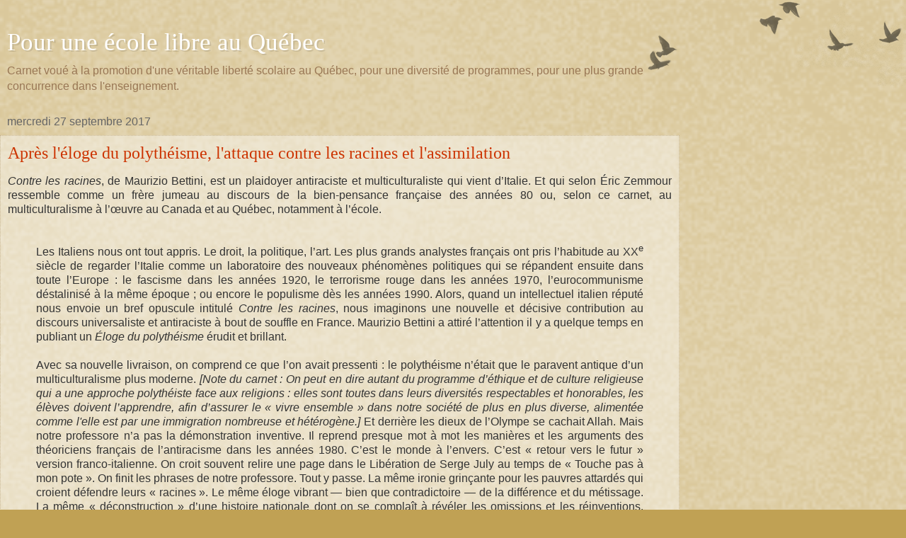

--- FILE ---
content_type: text/html; charset=UTF-8
request_url: https://www.xn--pourunecolelibre-hqb.com/2017/09/?m=1
body_size: 47877
content:
<!DOCTYPE html>
<html class='v2' dir='ltr' lang='fr'>
<head>
<link href='https://www.blogger.com/static/v1/widgets/3772415480-widget_css_mobile_2_bundle.css' rel='stylesheet' type='text/css'/>
<meta content='width=device-width,initial-scale=1.0,minimum-scale=1.0,maximum-scale=1.0' name='viewport'/>
<meta content='text/html; charset=UTF-8' http-equiv='Content-Type'/>
<meta content='blogger' name='generator'/>
<link href='https://www.xn--pourunecolelibre-hqb.com/favicon.ico' rel='icon' type='image/x-icon'/>
<link href='https://www.xn--pourunecolelibre-hqb.com/2017/09/' rel='canonical'/>
<link rel="alternate" type="application/atom+xml" title="Pour une école libre au&#160;Québec - Atom" href="https://www.xn--pourunecolelibre-hqb.com/feeds/posts/default" />
<link rel="alternate" type="application/rss+xml" title="Pour une école libre au&#160;Québec - RSS" href="https://www.xn--pourunecolelibre-hqb.com/feeds/posts/default?alt=rss" />
<link rel="service.post" type="application/atom+xml" title="Pour une école libre au&#160;Québec - Atom" href="https://www.blogger.com/feeds/8221147601357355702/posts/default" />
<!--Can't find substitution for tag [blog.ieCssRetrofitLinks]-->
<meta content='école, Canada, français, immigration, familles, carnet, démographie, sociologie, États-Unis, France, université, droit, libertés, sexualité' name='description'/>
<meta content='https://www.xn--pourunecolelibre-hqb.com/2017/09/' property='og:url'/>
<meta content='Pour une école libre au Québec' property='og:title'/>
<meta content='école, Canada, français, immigration, familles, carnet, démographie, sociologie, États-Unis, France, université, droit, libertés, sexualité' property='og:description'/>
<title>Pour une école libre au&#160;Québec: 09/01/2017 - 10/01/2017</title>
<style id='page-skin-1' type='text/css'><!--
/*
-----------------------------------------------
Blogger Template Style
Name:     Watermark
Designer: Blogger
URL:      www.blogger.com
----------------------------------------------- */
/* Use this with templates/1ktemplate-*.html */
/* Content
----------------------------------------------- */
body {
font: normal normal 14px Arial, Tahoma, Helvetica, FreeSans, sans-serif;
color: #333333;
background: #c0a154 url(https://resources.blogblog.com/blogblog/data/1kt/watermark/body_background_birds.png) repeat scroll top left;
}
html body .content-outer {
min-width: 0;
max-width: 100%;
width: 100%;
}
.content-outer {
font-size: 92%;
}
a:link {
text-decoration:none;
color: #cc3300;
}
a:visited {
text-decoration:none;
color: #993322;
}
a:hover {
text-decoration:underline;
color: #ff3300;
}
.body-fauxcolumns .cap-top {
margin-top: 30px;
background: transparent url(https://resources.blogblog.com/blogblog/data/1kt/watermark/body_overlay_birds.png) no-repeat scroll top right;
height: 121px;
}
.content-inner {
padding: 0;
}
/* Header
----------------------------------------------- */
.header-inner .Header .titlewrapper,
.header-inner .Header .descriptionwrapper {
padding-left: 20px;
padding-right: 20px;
}
.Header h1 {
font: normal normal 60px Georgia, Utopia, 'Palatino Linotype', Palatino, serif;
color: #ffffff;
text-shadow: 2px 2px rgba(0, 0, 0, .1);
}
.Header h1 a {
color: #ffffff;
}
.Header .description {
font-size: 140%;
color: #997755;
}
/* Tabs
----------------------------------------------- */
.tabs-inner .section {
margin: 0 20px;
}
.tabs-inner .PageList, .tabs-inner .LinkList, .tabs-inner .Labels {
margin-left: -11px;
margin-right: -11px;
background-color: transparent;
border-top: 0 solid #ffffff;
border-bottom: 0 solid #ffffff;
-moz-box-shadow: 0 0 0 rgba(0, 0, 0, .3);
-webkit-box-shadow: 0 0 0 rgba(0, 0, 0, .3);
-goog-ms-box-shadow: 0 0 0 rgba(0, 0, 0, .3);
box-shadow: 0 0 0 rgba(0, 0, 0, .3);
}
.tabs-inner .PageList .widget-content,
.tabs-inner .LinkList .widget-content,
.tabs-inner .Labels .widget-content {
margin: -3px -11px;
background: transparent none  no-repeat scroll right;
}
.tabs-inner .widget ul {
padding: 2px 25px;
max-height: 34px;
background: transparent none no-repeat scroll left;
}
.tabs-inner .widget li {
border: none;
}
.tabs-inner .widget li a {
display: inline-block;
padding: .25em 1em;
font: normal normal 20px Georgia, Utopia, 'Palatino Linotype', Palatino, serif;
color: #cc3300;
border-right: 1px solid #c0a154;
}
.tabs-inner .widget li:first-child a {
border-left: 1px solid #c0a154;
}
.tabs-inner .widget li.selected a, .tabs-inner .widget li a:hover {
color: #000000;
}
/* Headings
----------------------------------------------- */
h2 {
font: normal normal 20px Georgia, Utopia, 'Palatino Linotype', Palatino, serif;
color: #000000;
margin: 0 0 .5em;
}
h2.date-header {
font: normal normal 16px Arial, Tahoma, Helvetica, FreeSans, sans-serif;
color: #666666;
}
/* Main
----------------------------------------------- */
.main-inner .column-center-inner,
.main-inner .column-left-inner,
.main-inner .column-right-inner {
padding: 0 5px;
}
.main-outer {
margin-top: 0;
background: transparent none no-repeat scroll top left;
}
.main-inner {
padding-top: 30px;
}
.main-cap-top {
position: relative;
}
.main-cap-top .cap-right {
position: absolute;
height: 0;
width: 100%;
bottom: 0;
background: transparent none repeat-x scroll bottom center;
}
.main-cap-top .cap-left {
position: absolute;
height: 245px;
width: 280px;
right: 0;
bottom: 0;
background: transparent none no-repeat scroll bottom left;
}
/* Posts
----------------------------------------------- */
.post-outer {
padding: 15px 20px;
margin: 0 0 25px;
background: transparent url(https://resources.blogblog.com/blogblog/data/1kt/watermark/post_background_birds.png) repeat scroll top left;
_background-image: none;
border: dotted 1px #ccbb99;
-moz-box-shadow: 0 0 0 rgba(0, 0, 0, .1);
-webkit-box-shadow: 0 0 0 rgba(0, 0, 0, .1);
-goog-ms-box-shadow: 0 0 0 rgba(0, 0, 0, .1);
box-shadow: 0 0 0 rgba(0, 0, 0, .1);
}
h3.post-title {
font: normal normal 30px Georgia, Utopia, 'Palatino Linotype', Palatino, serif;
margin: 0;
}
.comments h4 {
font: normal normal 30px Georgia, Utopia, 'Palatino Linotype', Palatino, serif;
margin: 1em 0 0;
}
.post-body {
font-size: 105%;
line-height: 1.5;
position: relative;
}
.post-header {
margin: 0 0 1em;
color: #997755;
}
.post-footer {
margin: 10px 0 0;
padding: 10px 0 0;
color: #997755;
border-top: dashed 1px #777777;
}
#blog-pager {
font-size: 140%
}
#comments .comment-author {
padding-top: 1.5em;
border-top: dashed 1px #777777;
background-position: 0 1.5em;
}
#comments .comment-author:first-child {
padding-top: 0;
border-top: none;
}
.avatar-image-container {
margin: .2em 0 0;
}
/* Comments
----------------------------------------------- */
.comments .comments-content .icon.blog-author {
background-repeat: no-repeat;
background-image: url([data-uri]);
}
.comments .comments-content .loadmore a {
border-top: 1px solid #777777;
border-bottom: 1px solid #777777;
}
.comments .continue {
border-top: 2px solid #777777;
}
/* Widgets
----------------------------------------------- */
.widget ul, .widget #ArchiveList ul.flat {
padding: 0;
list-style: none;
}
.widget ul li, .widget #ArchiveList ul.flat li {
padding: .35em 0;
text-indent: 0;
border-top: dashed 1px #777777;
}
.widget ul li:first-child, .widget #ArchiveList ul.flat li:first-child {
border-top: none;
}
.widget .post-body ul {
list-style: disc;
}
.widget .post-body ul li {
border: none;
}
.widget .zippy {
color: #777777;
}
.post-body img, .post-body .tr-caption-container, .Profile img, .Image img,
.BlogList .item-thumbnail img {
padding: 5px;
background: #fff;
-moz-box-shadow: 1px 1px 5px rgba(0, 0, 0, .5);
-webkit-box-shadow: 1px 1px 5px rgba(0, 0, 0, .5);
-goog-ms-box-shadow: 1px 1px 5px rgba(0, 0, 0, .5);
box-shadow: 1px 1px 5px rgba(0, 0, 0, .5);
}
.post-body img, .post-body .tr-caption-container {
padding: 8px;
}
.post-body .tr-caption-container {
color: #333333;
}
.post-body .tr-caption-container img {
padding: 0;
background: transparent;
border: none;
-moz-box-shadow: 0 0 0 rgba(0, 0, 0, .1);
-webkit-box-shadow: 0 0 0 rgba(0, 0, 0, .1);
-goog-ms-box-shadow: 0 0 0 rgba(0, 0, 0, .1);
box-shadow: 0 0 0 rgba(0, 0, 0, .1);
}
/* Footer
----------------------------------------------- */
.footer-outer {
color:#ccbb99;
background: #330000 url(https://resources.blogblog.com/blogblog/data/1kt/watermark/body_background_navigator.png) repeat scroll top left;
}
.footer-outer a {
color: #ff7755;
}
.footer-outer a:visited {
color: #dd5533;
}
.footer-outer a:hover {
color: #ff9977;
}
.footer-outer .widget h2 {
color: #eeddbb;
}
/* Mobile
----------------------------------------------- */
body.mobile  {
background-size: 100% auto;
}
.mobile .body-fauxcolumn-outer {
background: transparent none repeat scroll top left;
}
html .mobile .mobile-date-outer {
border-bottom: none;
background: transparent url(https://resources.blogblog.com/blogblog/data/1kt/watermark/post_background_birds.png) repeat scroll top left;
_background-image: none;
margin-bottom: 10px;
}
.mobile .main-inner .date-outer {
padding: 0;
}
.mobile .main-inner .date-header {
margin: 10px;
}
.mobile .main-cap-top {
z-index: -1;
}
.mobile .content-outer {
font-size: 100%;
}
.mobile .post-outer {
padding: 10px;
}
.mobile .main-cap-top .cap-left {
background: transparent none no-repeat scroll bottom left;
}
.mobile .body-fauxcolumns .cap-top {
margin: 0;
}
.mobile-link-button {
background: transparent url(https://resources.blogblog.com/blogblog/data/1kt/watermark/post_background_birds.png) repeat scroll top left;
}
.mobile-link-button a:link, .mobile-link-button a:visited {
color: #cc3300;
}
.mobile-index-date .date-header {
color: #666666;
}
.mobile-index-contents {
color: #333333;
}
.mobile .tabs-inner .section {
margin: 0;
}
.mobile .tabs-inner .PageList {
margin-left: 0;
margin-right: 0;
}
.mobile .tabs-inner .PageList .widget-content {
margin: 0;
color: #000000;
background: transparent url(https://resources.blogblog.com/blogblog/data/1kt/watermark/post_background_birds.png) repeat scroll top left;
}
.mobile .tabs-inner .PageList .widget-content .pagelist-arrow {
border-left: 1px solid #c0a154;
}

--></style>
<style id='template-skin-1' type='text/css'><!--
body {
min-width: 960px;
}
.content-outer, .content-fauxcolumn-outer, .region-inner {
min-width: 960px;
max-width: 960px;
_width: 960px;
}
.main-inner .columns {
padding-left: 0;
padding-right: 0;
}
.main-inner .fauxcolumn-center-outer {
left: 0;
right: 0;
/* IE6 does not respect left and right together */
_width: expression(this.parentNode.offsetWidth -
parseInt("0") -
parseInt("0") + 'px');
}
.main-inner .fauxcolumn-left-outer {
width: 0;
}
.main-inner .fauxcolumn-right-outer {
width: 0;
}
.main-inner .column-left-outer {
width: 0;
right: 100%;
margin-left: -0;
}
.main-inner .column-right-outer {
width: 0;
margin-right: -0;
}
#layout {
min-width: 0;
}
#layout .content-outer {
min-width: 0;
width: 800px;
}
#layout .region-inner {
min-width: 0;
width: auto;
}
body#layout div.add_widget {
padding: 8px;
}
body#layout div.add_widget a {
margin-left: 32px;
}
--></style>
<link href='https://www.blogger.com/dyn-css/authorization.css?targetBlogID=8221147601357355702&amp;zx=b67ce557-d10e-4170-b2fe-65a8dda362ac' media='none' onload='if(media!=&#39;all&#39;)media=&#39;all&#39;' rel='stylesheet'/><noscript><link href='https://www.blogger.com/dyn-css/authorization.css?targetBlogID=8221147601357355702&amp;zx=b67ce557-d10e-4170-b2fe-65a8dda362ac' rel='stylesheet'/></noscript>
<meta name='google-adsense-platform-account' content='ca-host-pub-1556223355139109'/>
<meta name='google-adsense-platform-domain' content='blogspot.com'/>

</head>
<body class='loading mobile variant-birds'>
<div class='navbar section' id='navbar' name='Navbar'><div class='widget Navbar' data-version='1' id='Navbar1'><script type="text/javascript">
    function setAttributeOnload(object, attribute, val) {
      if(window.addEventListener) {
        window.addEventListener('load',
          function(){ object[attribute] = val; }, false);
      } else {
        window.attachEvent('onload', function(){ object[attribute] = val; });
      }
    }
  </script>
<script type="text/javascript">
(function() {
var script = document.createElement('script');
script.type = 'text/javascript';
script.src = '//pagead2.googlesyndication.com/pagead/js/google_top_exp.js';
var head = document.getElementsByTagName('head')[0];
if (head) {
head.appendChild(script);
}})();
</script>
</div></div>
<div class='body-fauxcolumns'>
<div class='fauxcolumn-outer body-fauxcolumn-outer'>
<div class='cap-top'>
<div class='cap-left'></div>
<div class='cap-right'></div>
</div>
<div class='fauxborder-left'>
<div class='fauxborder-right'></div>
<div class='fauxcolumn-inner'>
</div>
</div>
<div class='cap-bottom'>
<div class='cap-left'></div>
<div class='cap-right'></div>
</div>
</div>
</div>
<div class='content'>
<div class='content-fauxcolumns'>
<div class='fauxcolumn-outer content-fauxcolumn-outer'>
<div class='cap-top'>
<div class='cap-left'></div>
<div class='cap-right'></div>
</div>
<div class='fauxborder-left'>
<div class='fauxborder-right'></div>
<div class='fauxcolumn-inner'>
</div>
</div>
<div class='cap-bottom'>
<div class='cap-left'></div>
<div class='cap-right'></div>
</div>
</div>
</div>
<div class='content-outer'>
<div class='content-cap-top cap-top'>
<div class='cap-left'></div>
<div class='cap-right'></div>
</div>
<div class='fauxborder-left content-fauxborder-left'>
<div class='fauxborder-right content-fauxborder-right'></div>
<div class='content-inner'>
<header>
<div class='header-outer'>
<div class='header-cap-top cap-top'>
<div class='cap-left'></div>
<div class='cap-right'></div>
</div>
<div class='fauxborder-left header-fauxborder-left'>
<div class='fauxborder-right header-fauxborder-right'></div>
<div class='region-inner header-inner'>
<div class='header section' id='header' name='En-tête'><div class='widget Header' data-version='1' id='Header1'>
<div id='header-inner'>
<div class='titlewrapper'>
<h1 class='title'>
<a href='https://www.xn--pourunecolelibre-hqb.com/?m=1'>
Pour une école libre au&#160;Québec
</a>
</h1>
</div>
<div class='descriptionwrapper'>
<p class='description'><span>Carnet voué à la promotion d'une véritable liberté scolaire au Québec, pour une diversité de programmes, pour une plus grande concurrence dans l'enseignement.</span></p>
</div>
</div>
</div></div>
</div>
</div>
<div class='header-cap-bottom cap-bottom'>
<div class='cap-left'></div>
<div class='cap-right'></div>
</div>
</div>
</header>
<div class='tabs-outer'>
<div class='tabs-cap-top cap-top'>
<div class='cap-left'></div>
<div class='cap-right'></div>
</div>
<div class='fauxborder-left tabs-fauxborder-left'>
<div class='fauxborder-right tabs-fauxborder-right'></div>
<div class='region-inner tabs-inner'>
<div class='tabs no-items section' id='crosscol' name='Toutes les colonnes'></div>
<div class='tabs no-items section' id='crosscol-overflow' name='Cross-Column 2'></div>
</div>
</div>
<div class='tabs-cap-bottom cap-bottom'>
<div class='cap-left'></div>
<div class='cap-right'></div>
</div>
</div>
<div class='main-outer'>
<div class='main-cap-top cap-top'>
<div class='cap-left'></div>
<div class='cap-right'></div>
</div>
<div class='fauxborder-left main-fauxborder-left'>
<div class='fauxborder-right main-fauxborder-right'></div>
<div class='region-inner main-inner'>
<div class='columns fauxcolumns'>
<div class='fauxcolumn-outer fauxcolumn-center-outer'>
<div class='cap-top'>
<div class='cap-left'></div>
<div class='cap-right'></div>
</div>
<div class='fauxborder-left'>
<div class='fauxborder-right'></div>
<div class='fauxcolumn-inner'>
</div>
</div>
<div class='cap-bottom'>
<div class='cap-left'></div>
<div class='cap-right'></div>
</div>
</div>
<div class='fauxcolumn-outer fauxcolumn-left-outer'>
<div class='cap-top'>
<div class='cap-left'></div>
<div class='cap-right'></div>
</div>
<div class='fauxborder-left'>
<div class='fauxborder-right'></div>
<div class='fauxcolumn-inner'>
</div>
</div>
<div class='cap-bottom'>
<div class='cap-left'></div>
<div class='cap-right'></div>
</div>
</div>
<div class='fauxcolumn-outer fauxcolumn-right-outer'>
<div class='cap-top'>
<div class='cap-left'></div>
<div class='cap-right'></div>
</div>
<div class='fauxborder-left'>
<div class='fauxborder-right'></div>
<div class='fauxcolumn-inner'>
</div>
</div>
<div class='cap-bottom'>
<div class='cap-left'></div>
<div class='cap-right'></div>
</div>
</div>
<!-- corrects IE6 width calculation -->
<div class='columns-inner'>
<div class='column-center-outer'>
<div class='column-center-inner'>
<div class='main section' id='main' name='Principal'><div class='widget Blog' data-version='1' id='Blog1'>
<div class='blog-posts hfeed'>
<div class='date-outer'>
<h2 class='date-header'><span>mercredi 27 septembre 2017</span></h2>
<div class='date-posts'>
<div class='post-outer'>
<div class='post hentry uncustomized-post-template' itemscope='itemscope' itemtype='http://schema.org/BlogPosting'>
<meta content='https://blogger.googleusercontent.com/img/b/R29vZ2xl/AVvXsEi0IgTY5r21M5ENJ-C7XOExpihGOLkvp_w99N_ijW_uhIQHQmycJrnwqnoZEMuD9lUtasgaeGrvDamo6K_gJQuqLbW92YkWCOxQ79P_4MAwSwlUkDiGygsQimK3INGoeXO7UleAv-frWONg/s72-c/contre-les-racines.jpg' itemprop='image_url'/>
<meta content='8221147601357355702' itemprop='blogId'/>
<meta content='5552376580363552535' itemprop='postId'/>
<a name='5552376580363552535'></a>
<h3 class='post-title entry-title' itemprop='name'>
<a href='https://www.xn--pourunecolelibre-hqb.com/2017/09/apres-les-eloges-du-polytheisme.html?m=1'>Après l'éloge du polythéisme, l'attaque contre les racines et l'assimilation</a>
</h3>
<div class='post-header'>
<div class='post-header-line-1'></div>
</div>
<div class='post-body entry-content' id='post-body-5552376580363552535' itemprop='articleBody'>
<div style="text-align: justify;">
<i>Contre les racines</i>, de Maurizio Bettini, est un plaidoyer antiraciste et multiculturaliste qui vient d&#8217;Italie. Et qui selon Éric Zemmour ressemble comme un frère jumeau au discours de la bien-pensance française des années&nbsp;80 ou, selon ce carnet, au multiculturalisme à l&#8217;œuvre au Canada et au Québec, notamment à l&#8217;école.<br />
<br />
<blockquote class="tr_bq">
Les Italiens nous ont tout appris. Le droit, la politique, l&#8217;art. Les plus grands analystes français ont pris l&#8217;habitude au XX<sup>e</sup> siècle de regarder l&#8217;Italie comme un laboratoire des nouveaux phénomènes politiques qui se répandent ensuite dans toute l&#8217;Europe&nbsp;: le fascisme dans les années&nbsp;1920, le terrorisme rouge dans les années&nbsp;1970, l&#8217;eurocommunisme déstalinisé à la même époque&nbsp;; ou encore le populisme dès les années&nbsp;1990. Alors, quand un intellectuel italien réputé nous envoie un bref opuscule intitulé <i>Contre les racines</i>, nous imaginons une nouvelle et décisive contribution au discours universaliste et antiraciste à bout de souffle en France. Maurizio Bettini a attiré l&#8217;attention il y a quelque temps en publiant un <i>Éloge du polythéisme</i> érudit et brillant.<br />
<br />
Avec sa nouvelle livraison, on comprend ce que l&#8217;on avait pressenti&nbsp;: le polythéisme n&#8217;était que le paravent antique d&#8217;un multiculturalisme plus moderne. <i>[Note du carnet&nbsp;: On peut en dire autant du programme d&#8217;éthique et de culture religieuse qui a une approche polythéiste face aux religions&nbsp;: elles sont toutes dans leurs diversités respectables et honorables, les élèves doivent l&#8217;apprendre, afin d&#8217;assurer le &#171;&nbsp;vivre ensemble&nbsp;&#187; dans notre société de plus en plus diverse, alimentée comme l'elle est par une immigration nombreuse et hétérogène.]</i> Et derrière les dieux de l&#8217;Olympe se cachait Allah. Mais notre professore n&#8217;a pas la démonstration inventive. Il reprend presque mot à mot les manières et les arguments des théoriciens français de l&#8217;antiracisme dans les années&nbsp;1980. C&#8217;est le monde à l&#8217;envers. C&#8217;est &#171;&nbsp;retour vers le futur&nbsp;&#187; version franco-italienne. On croit souvent relire une page dans le Libération de Serge July au temps de &#171;&nbsp;Touche pas à mon pote&nbsp;&#187;. On finit les phrases de notre professore. Tout y passe. La même ironie grinçante pour les pauvres attardés qui croient défendre leurs &#171;&nbsp;racines&nbsp;&#187;. Le même éloge vibrant &#8212; bien que contradictoire &#8212; de la différence et du métissage. La même &#171;&nbsp;déconstruction&nbsp;&#187; d&#8217;une histoire nationale dont on se complaît à révéler les omissions et les réinventions. Même détestation du passé et de l&#8217;identité. On connaît la litanie&nbsp;: racines, identité, tradition, terre&#8230; On écrit la suite&nbsp;: races, pureté, Hitler, guerre&#8230;<br />
<br />
Mêmes sarcasmes élitistes pour la &#171;&nbsp;nostalgie individuelle&nbsp;&#187;. Même leçon docte&nbsp;: &#171;&nbsp;La culture, c&#8217;est ce qui mute.&nbsp;&#187; Mêmes références à Montaigne et Voltaire. Même évocation goguenarde de la tomate, élément majeur de la pizza, plat identitaire des Italiens, et qui vient d&#8217;Amérique&nbsp;! Même utilisation savante de l&#8217;Histoire pour retourner et détruire le sentiment de dépossession produit par l&#8217;immigration massive&nbsp;: la Grèce n&#8217;a pas inventé la démocratie, seulement le mot&nbsp;; il y avait des Maures, il y a plusieurs siècles sur la place de Livourne&nbsp;; il est donc normal qu&#8217;ils soient revenus, avec leurs femmes voilées, leurs kebabs et leur musique à tue-tête. Ne nous laissons pas aller à une nostalgie imbécile&nbsp;: &#171;&nbsp;Les lieux et les cultures de ceux qui les habitent ont toujours changé.&nbsp;&#187; Rien n&#8217;existe, tout est inventé et réinventé. Il n&#8217;y a pas de traditions, il n&#8217;y a que des traditions forgées dans un &#171;&nbsp;processus de reconstruction artificiel&nbsp;&#187;. La consigne est simple et connue, mise en œuvre par l&#8217;Éducation nationale française depuis des années&nbsp;: &#171;&nbsp;Il faut inventer des traditions durables, des traditions tolérantes, ouvertes.&nbsp;&#187;<br />
<br />
Nos antiracistes hexagonaux ressortaient à foison l&#8217;exemple des &#171;&nbsp;immigrés qui avaient fait la France&nbsp;&#187;&nbsp;: Platini, Montand, Adjani, Reggiani, etc.&nbsp;; alors que c&#8217;était la France qui les avait faits. Notre Italien tire de la Rome antique l&#8217;exemple même de la ville-monde&nbsp;: &#171;&nbsp;Si le mélange entre peuples a réussi à donner vie à un lieu aujourd&#8217;hui mythologisé &#8212; Rome une de nos capitales &#8212; pourquoi le même principe ne pourrait-il pas continuer à valoir aussi pour nous&nbsp;?&nbsp;&#187;<br />
<br />
Notre professore ne se revendique du christianisme que lorsqu&#8217;il tend l&#8217;autre joue. Maurizio Bettini se réjouit que l&#8217;Europe ait renoncé à se référer dans son préambule constitutionnel aux racines chrétiennes de l&#8217;Europe. &#171;&nbsp;À quoi aurions-nous pu les assimiler en effet&nbsp;?&nbsp;&#187; se plaint-il en faisant allusion aux immigrants musulmans. Notre professeur ne sait pas qu&#8217;ils ne s&#8217;assimileront pas. Qu&#8217;on renoncera à l&#8217;assimilation et même à l&#8217;intégration. Qu&#8217;à Rome, on ne fait plus comme les Romains. Qu&#8217;on inventera &#171;&nbsp;le vivre-ensemble&nbsp;&#187; pour mieux dissimuler qu&#8217;on ne vit plus ensemble. Mais notre professore ne le sait pas &#8212; ou plutôt fait semblant de ne pas le savoir &#8212; car en Italie, jusqu&#8217;à ces dernières années, les immigrants ne restaient pas&nbsp;: pas de regroupement familial, pas de droit du sol, pas d&#8217;allocations. Et surtout, un État trop faible pour empêcher les citoyens de se défendre.<br />
<br />
Pour une fois, on peut raconter la suite de l&#8217;histoire. Pour une fois, nous avons quarante ans d&#8217;avance sur les Italiens. Pour une fois, la France est le laboratoire. Une diaspora étrangère de plus en plus importante qui attire toujours plus de migrants&nbsp;; des quartiers entiers qui voient fuir leurs habitants indigènes&nbsp;; des mosquées, des boutiques halal, des kebabs, la rue qui se transforme, les voiles pour les femmes et les djellabas blanches pour les hommes&nbsp;; les cafés interdits aux femmes et les cités interdites aux &#171;&nbsp;Gaulois&nbsp;&#187; (en l&#8217;occurrence, aux Romains&nbsp;!)&nbsp;; l&#8217;espace public qui s&#8217;islamise et les lois liberticides au nom de la lutte contre les discriminations. Sans oublier, bien sûr, les violences qui se multiplient, de plus en plus sanglantes.<br />
<br />
Notre professore verra son rêve se réaliser. Mais le rêve sera cauchemar.<br />
<br />
Aux racines honnies, il préfère l&#8217;image du fleuve avec ses innombrables affluents qui se mêlent harmonieusement. Mais dans quelle mer ce fleuve se jettera-t-il&nbsp;? Quel est le mystère de cette haute intelligence européenne qui déploie des trésors de finesse et d&#8217;érudition pour mieux accepter la désagrégation et l&#8217;asservissement d&#8217;une civilisation millénaire&nbsp;? Quel est cet individualisme, cet existentialisme, ce libéralisme qui, au nom des droits de l&#8217;homme et de la liberté absolue d&#8217;un individu-roi, fait le lit d&#8217;une culture qui nie les droits de l&#8217;homme et enrégimente l&#8217;individu dans une structure holiste de fer&nbsp;? Puisque notre professore francophile aime les intellectuels français, nous lui livrons ceci, d&#8217;un de nos plus grands penseurs libéraux, qu&#8217;il affectionne sûrement, Benjamin Constant&nbsp;: &#171;&nbsp;Tout est moral dans les individus, mais tout est physique dans les masses. Chacun est libre individuellement, parce qu&#8217;il n&#8217;a individuellement affaire qu&#8217;à lui-même, ou à des forces égales aux siennes. Mais, dès qu&#8217;il entre dans un ensemble, il cesse d&#8217;être libre.&nbsp;&#187;</blockquote>
</div>
Contre les Racines,<br />
Maurizio Bettini,<br />
paru chez Flammarion,<br />
à Paris,<br />
dans la collection Champs,<br />
le 6 septembre 2017,<br />
172 pages.<br />
ISBN-13&nbsp;: 978-2081409460<br />
<br />
<div class="separator" style="clear: both; text-align: left;">
<a href="https://blogger.googleusercontent.com/img/b/R29vZ2xl/AVvXsEi0IgTY5r21M5ENJ-C7XOExpihGOLkvp_w99N_ijW_uhIQHQmycJrnwqnoZEMuD9lUtasgaeGrvDamo6K_gJQuqLbW92YkWCOxQ79P_4MAwSwlUkDiGygsQimK3INGoeXO7UleAv-frWONg/s1600/contre-les-racines.jpg" imageanchor="1" style=""><img border="0" data-original-height="499" data-original-width="304" height="320" src="https://blogger.googleusercontent.com/img/b/R29vZ2xl/AVvXsEi0IgTY5r21M5ENJ-C7XOExpihGOLkvp_w99N_ijW_uhIQHQmycJrnwqnoZEMuD9lUtasgaeGrvDamo6K_gJQuqLbW92YkWCOxQ79P_4MAwSwlUkDiGygsQimK3INGoeXO7UleAv-frWONg/s320/contre-les-racines.jpg" width="194" /></a></div>
<br />
<div style='clear: both;'></div>
</div>
<div class='post-footer'>
<div class='post-footer-line post-footer-line-1'>
<span class='post-author vcard'>
</span>
<span class='post-timestamp'>
</span>
<span class='post-comment-link'>
<a class='comment-link' href='https://www.xn--pourunecolelibre-hqb.com/2017/09/apres-les-eloges-du-polytheisme.html?m=1#comment-form' onclick=''>
1&#160;commentaire:
  </a>
</span>
</div>
<div class='post-footer-line post-footer-line-2'>
<div class='mobile-link-button goog-inline-block' id='mobile-share-button'>
<a href='javascript:void(0);'>Partager</a>
</div>
</div>
</div>
</div>
</div>
</div>
</div>
<div class='date-outer'>
<h2 class='date-header'><span>mardi 26 septembre 2017</span></h2>
<div class='date-posts'>
<div class='post-outer'>
<div class='post hentry uncustomized-post-template' itemscope='itemscope' itemtype='http://schema.org/BlogPosting'>
<meta content='8221147601357355702' itemprop='blogId'/>
<meta content='2202505730409185779' itemprop='postId'/>
<a name='2202505730409185779'></a>
<h3 class='post-title entry-title' itemprop='name'>
<a href='https://www.xn--pourunecolelibre-hqb.com/2017/09/france-lindependance-desprit-y-serait.html?m=1'>France &mdash; L&#8217;indépendance d&#8217;esprit y serait en danger dans les universités </a>
</h3>
<div class='post-header'>
<div class='post-header-line-1'></div>
</div>
<div class='post-body entry-content' id='post-body-2202505730409185779' itemprop='articleBody'>
<div style="text-align: justify;">
L&#8217;Université devrait constituer l&#8217;espace de débat par excellence et l&#8217;a assurément été à certaines périodes de son histoire. L&#8217;est-elle aujourd&#8217;hui&nbsp;? Deux exemples récents, révélateurs du climat intellectuel pesant qui règne dans l&#8217;Université française, semblent démontrer le contraire.<br />
<br />
<b>Le cas de Fabrice Balanche</b> est exemplaire. Enseignant-chercheur à l&#8217;université de Lyon-2, agrégé de géographie et docteur en géographie politique, ce spécialiste du monde arabe et du Moyen-Orient a vécu dix ans au Liban et en Syrie. Or, il a été exclu du processus final de sélection à un poste de maître de conférences sur le monde arabe à l&#8217;Institut des études politiques de Lyon pour un motif surréaliste&nbsp;: sa surqualification&nbsp;! Pour tous ceux qui suivent le conflit syrien, Fabrice Balanche n&#8217;est pas un inconnu. Il livre sur ce conflit des analyses très fouillées qui vont à rebours de ce qui est avancé d&#8217;ordinaire. L&#8217;enseignant-chercheur avait établi que le régime de Damas, quelles que soient ses turpitudes, disposait de réels soutiens dans la population syrienne et était plus solide qu&#8217;on ne le prétendait habituellement. <br />
<br />
Facteur aggravant, ses analyses se sont avérées justes. Fabrice Balanche, après cette exclusion, ne s&#8217;est pas laissé faire. Il a formé un recours devant le tribunal administratif, qui a annulé la décision du comité de sélection de Sciences Po Lyon au motif que celui-ci a commis une &#171;&nbsp;erreur manifeste d&#8217;appréciation&nbsp;&#187; et, plus grave, a méconnu &#171;&nbsp;le principe d&#8217;impartialité&nbsp;&#187;. L&#8217;enseignant-chercheur a ainsi brisé l&#8217;omerta sur certaines pratiques de sélection et de recrutement des candidats dans des établissements d&#8217;enseignement supérieur. Il aurait ainsi mis en lumière les vraies raisons &#8212; clientélistes, politiques &#8212; qui président à des exclusions, en particulier dans les sciences humaines et sociales. Fabrice Balanche a révélé la domination de certains courants de pensée sur les études consacrées au Moyen-Orient, souvent marquées soit par une complaisance envers l&#8217;islamisme, soit par un prisme d&#8217;extrême gauche, soit par les deux à la fois. Précisons que Fabrice Balanche, de guerre lasse, s&#8217;est expatrié aux États-Unis et est aujourd&#8217;hui chercheur invité au réseau pensant du Washington Institute for Near East Policy.<br />
<br />
<b>Le cas de Marc Crapez </b>semble<b> </b>aussi révélateur. Brillant chercheur indépendant dans le domaine des idées politiques, il a publié de nombreux ouvrages dont deux dérangeants s&#8217;agissant de l&#8217;histoire de la gauche&nbsp;: La Gauche réactionnaire, ouvrage issu de sa thèse, et Naissance de la gauche. Nombre de spécialistes de l&#8217;histoire des idées ont qualifié ces livres de remarquables, avec raison. Mais problème, Marc Crapez démontre qu&#8217;il a existé au XIX<sup>e</sup> siècle, au sein de la gauche, un courant antisémite, voire racialiste. Il montre aussi que le clivage gauche-droite tel qu&#8217;on le connaît aujourd&#8217;hui ne s&#8217;est constitué qu&#8217;au moment de l&#8217;affaire Dreyfus. On se doute de la suite décrite par l&#8217;auteur dans un chapitre au titre évocateur&nbsp;: &#171;&nbsp;Comment on ne devient pas universitaire&nbsp;&#187;.<br />
<br />
Il n&#8217;existe qu&#8217;une discipline caractérisée par le vrai pluralisme qui devrait être la règle dans toutes les sciences sociales, c&#8217;est l&#8217;économie. C&#8217;est d&#8217;ailleurs une situation insupportable pour des centaines d&#8217;enseignants-chercheurs en économie qui se proclament &#171;&nbsp;hétérodoxes&nbsp;&#187;, &#171;&nbsp;atterrés&nbsp;&#187; et prennent la pose de résistants face à l&#8217;hégémonie prétendue de leurs collègues libéraux. Curieusement, les mêmes ne se soucient nullement de la liberté d&#8217;expression et de recherche des enseignants-chercheurs de sensibilités minoritaires en sociologie ou en histoire, disciplines où le pluralisme est soit très faible, soit inexistant.<br />
<br />
On aurait tort, pour autant, de penser que cette situation dramatique pour l&#8217;enseignement supérieur et la recherche en France ne serait que la conséquence d&#8217;un étouffement de la droite par la gauche à l&#8217;université. Les nouveaux progressistes sont assez éloignés de la gauche historique. Et des indépendants classés à gauche comme Michéa ou Onfray auraient été confrontés aux mêmes problèmes que les impertinents de droite ou classés comme tels.<br />
<br />
Dans le système de recrutement qui est celui de notre Université, un indépendant a peu de chance de survivre. Dès ses premiers pas dans la carrière, le chercheur comprend que c&#8217;est sa dépendance qui sera sa planche de salut. Dépendance interpersonnelle et dépendance par rapport aux réseaux qui font une carrière. Marcel Gauchet, lorsqu&#8217;il parle de mœurs mafieuses (revue Le Débat, n&#176;&nbsp;156, septembre-octobre 2009), emploie les mots justes. Un sociologue italien, Diego Gambetta, a explicité les ressorts de ce processus dans un article de la revue des Annales des Mines, &#171;&nbsp;Gérer et Comprendre&nbsp;&#187; (septembre 2006), article intitulé &#171;&nbsp;La valeur de l&#8217;incompétence&nbsp;: de la mafia tout court à la mafia universitaire&nbsp;: une approche méthodologique&nbsp;&#187;.<br />
<br />
Cette dépendance entraîne le conformisme de la pensée et l&#8217;esprit courtisan dont beaucoup s&#8217;accordent à penser qu&#8217;il est un des fléaux de l&#8217;Université. La réforme universitaire de 2007 due à Valérie Pécresse n&#8217;a fait que généraliser ces pratiques en octroyant aux présidents d&#8217;université les pleins pouvoirs - dont celui académique en oubliant que ces mêmes présidents, qui se présentent volontiers comme des gestionnaires neutres, sont très souvent des politiques. Donner aux universités le pouvoir de recruter et promouvoir tous leurs enseignants-chercheurs en supprimant l&#8217;échelon national du Conseil national des universités serait, de ce point de vue, désastreux. La déconnexion entre pouvoir gestionnaire et pouvoir académique est une absolue nécessité et devra être mise en œuvre. Dans une même perspective, il serait souhaitable que, pour les disciplines concernées, la majorité des épreuves du concours de l&#8217;agrégation dite du supérieur soient anonymes et écrites.<br />
<br />
Ce manque de pluralisme et cette chasse &#8212; car c&#8217;est le mot &#8212; aux esprits indépendants à l&#8217;Université interrogent. La France n&#8217;est-elle jamais sortie de cette tentation toute soviétique qui consiste à envisager le débat qu&#8217;en termes d&#8217;élimination des adversaires&nbsp;? Élimination physique hier, élimination ou marginalisation professionnelle et sociale aujourd&#8217;hui. Et qui s&#8217;en inquiète&nbsp;?<br />
<br />
<b>Source</b>&nbsp;: Jean-Claude Pacitto, Maître de conférences en sciences de gestion à l&#8217;université Paris-Est, dans Le Figaro<br />
<br />
<b>Voir aussi</b><br />
<br />
<a href="http://www.pouruneécolelibre.com/2016/01/des-universites-politiquement-correctes.html">Des universités politiquement correctes qui doivent &#171; protéger &#187; leurs étudiants </a><br />
<br />
<a href="http://www.pouruneécolelibre.com/2017/05/quebec-la-radicalisation-anarchiste.html"><br />
Québec &#8212; La radicalisation&#171; anarchiste &#187; à l&#8217;université inquiète</a><br />
<br />
<a href="http://www.pouruneécolelibre.com/2017/04/la-croisade-des-lgbt-contre-la-liberte.html">La croisade des LGBT contre la liberté d&#8217;expression et les distinctions linguistiques immémoriales</a><br />
<br />
<a href="http://www.pouruneécolelibre.com/2017/04/la-censure-contaminerait-les-milieux.html">La censure contaminerait les milieux universitaires</a><br />
<br />
<a href="http://www.pouruneécolelibre.com/2017/03/uqam-debat-sur-ecr-annule-suite-des.html">UQAM &#8212; Débat sur ECR annulé suite à des menaces (m-à-j)</a><br />
<br />
<a href="http://www.pouruneécolelibre.com/2016/01/des-universites-politiquement-correctes.html">Canada &#8212; Liberté d&#8217;expression et d&#8217;opinion menacée dans les universités</a><br />
<br />
<a href="http://www.pouruneécolelibre.com/2017/07/angleterre-les-bustes-duniversitaires.html">Angleterre &#8212; Les bustes d'universitaires blancs &#171; intimident les minorités ethniques &#187;</a><br />
<br />
<a href="http://www.pouruneécolelibre.com/2016/04/uniformiser-les-universites-de-la-arc.html">Uniformiser les universités de la &#171; nation arc-en-ciel &#187; au nom de l&#8217;&#171; unité &#187; ?</a><br />
<br /></div>
<br />
<div style='clear: both;'></div>
</div>
<div class='post-footer'>
<div class='post-footer-line post-footer-line-1'>
<span class='post-author vcard'>
</span>
<span class='post-timestamp'>
</span>
<span class='post-comment-link'>
<a class='comment-link' href='https://www.xn--pourunecolelibre-hqb.com/2017/09/france-lindependance-desprit-y-serait.html?m=1#comment-form' onclick=''>
Aucun commentaire:
  </a>
</span>
</div>
<div class='post-footer-line post-footer-line-2'>
<div class='mobile-link-button goog-inline-block' id='mobile-share-button'>
<a href='javascript:void(0);'>Partager</a>
</div>
</div>
</div>
</div>
</div>
</div>
</div>
<div class='date-outer'>
<div class='date-posts'>
<div class='post-outer'>
<div class='post hentry uncustomized-post-template' itemscope='itemscope' itemtype='http://schema.org/BlogPosting'>
<meta content='https://blogger.googleusercontent.com/img/b/R29vZ2xl/AVvXsEjloCVzmaGhRFE1k_4q0FAMFkZ85m2qCH_2QLzTcRDVPnt3E3uDSE2yuonRrHGMZ0F-ueNY9-SOvuiRIQJVN9JzPsKskdAApI2zonC7HVJt7n25UnEUQ_-a54zMKdVaLEJPS1Pio2NcLcx2/s72-c/charlie-hebdo-pma.jpg' itemprop='image_url'/>
<meta content='8221147601357355702' itemprop='blogId'/>
<meta content='2044804341596952894' itemprop='postId'/>
<a name='2044804341596952894'></a>
<h3 class='post-title entry-title' itemprop='name'>
<a href='https://www.xn--pourunecolelibre-hqb.com/2017/09/procreation-medicalement-assistee-pma.html?m=1'>Procréation médicalement assistée (PMA) : une gauche commencerait-elle à douter ?</a>
</h3>
<div class='post-header'>
<div class='post-header-line-1'></div>
</div>
<div class='post-body entry-content' id='post-body-2044804341596952894' itemprop='articleBody'>
<div style="text-align: justify;">
<i>Eugénie Bastié signale des évolutions intéressantes parmi les intellectuels et médias habituellement classés à gauche.<br />
</i><br />
<a href="https://blogger.googleusercontent.com/img/b/R29vZ2xl/AVvXsEjloCVzmaGhRFE1k_4q0FAMFkZ85m2qCH_2QLzTcRDVPnt3E3uDSE2yuonRrHGMZ0F-ueNY9-SOvuiRIQJVN9JzPsKskdAApI2zonC7HVJt7n25UnEUQ_-a54zMKdVaLEJPS1Pio2NcLcx2/s1600/charlie-hebdo-pma.jpg" imageanchor="1" style=""><img border="0" data-original-height="1600" data-original-width="1200" height="320" src="https://blogger.googleusercontent.com/img/b/R29vZ2xl/AVvXsEjloCVzmaGhRFE1k_4q0FAMFkZ85m2qCH_2QLzTcRDVPnt3E3uDSE2yuonRrHGMZ0F-ueNY9-SOvuiRIQJVN9JzPsKskdAApI2zonC7HVJt7n25UnEUQ_-a54zMKdVaLEJPS1Pio2NcLcx2/s320/charlie-hebdo-pma.jpg" width="240" /></a>&#171;&nbsp;La procréation n&#8217;est pas un droit, mais une fonction biologique. (&#8230;) L&#8217;exiger pour tous au nom de la &#8220;justice sociale&#8221; comme le revendique Marlène Schiappa est parfaitement absurde.&nbsp;&#187; Cette phrase n&#8217;est pas extraite d&#8217;un tract de la Manif pour tous ou d&#8217;un discours de Laurent Wauquiez, mais d&#8217;un éditorial du journaliste Gérard Biard dans le Charlie Hebdo de la semaine dernière. L&#8217;hebdomadaire satirique a fait sensation en prenant fermement position contre l&#8217;extension de la procréation médicalement assistée (PMA). En plus de cet éditorial et de dessins éloquents, on y trouvait une interview de Jacques Testard. L&#8217;inventeur du &#171;&nbsp;bébé-éprouvette&nbsp;&#187; mettait en garde contre l&#8217;eugénisme. La PMA, un marqueur de gauche destiné à faire avaler la pilule des réformes économiques&nbsp;? Une opinion de moins en moins évidente.<br />
<br />
&#171;&nbsp;Débat sur la question&nbsp;: rien. Néant. Nada. Comme si être de gauche et soutenir la reproduction artificielle de l&#8217;humain allaient nécessairement de pair&nbsp;&#187;, s&#8217;étonnait Alexis Escudero dans son livre La reproduction artificielle de l&#8217;humain (Le monde à l&#8217;envers) paru en 2014. Dans cet essai, le membre du collectif technocritique grenoblois &#171;&nbsp;Pièces et main d&#8217;œuvre&nbsp;&#187; fustigeait le &#171;&nbsp;chantage&nbsp;&#187; à l&#8217;homophobie qui empêche la gauche de réfléchir sur le sujet de la PMA. Il s&#8217;érigeait contre la fabrication des humains en laboratoire, la soumission du couple à l&#8217;expertise médicale, la transformation de la procréation en marchandise et l&#8217;eugénisme qui en découle. Il dénonçait &#171;&nbsp;cette gauche cyberlibérale [qui] travestit le combat pour la liberté individuelle en apologie de la liberté marchande&nbsp;&#187;. Radicalement opposé à la technicisation de l&#8217;engendrement, il prônait la &#171;&nbsp;PMA pour personne&nbsp;&#187;.<br />
<br />
Escudero n&#8217;est pas le seul à gauche à trouver que l&#8217;extension de la PMA n&#8217;est pas forcément un progrès. Chez les écolos, José Bové, en disciple du penseur de la décroissance Jacques Ellul, a marqué fermement son opposition au nom même de son engagement écologique&nbsp;: &#171;&nbsp;À partir du moment où je conteste les manipulations génétiques sur le végétal et sur l&#8217;animal, il serait curieux que, sur l&#8217;humain, je ne sois pas dans la même cohérence&nbsp;&#187;, déclarait le faucheur d&#8217;OGM en 2014. Outre la grande tradition technocritique toujours vivante, c&#8217;est la lutte contre la marchandisation qui gouverne certains opposants de gauche à la PMA. Ceux-ci voient dans l&#8217;extension d&#8217;un &#171;&nbsp;droit à l&#8217;enfant&nbsp;&#187; la porte ouverte à une possible légalisation de la GPA, soit un asservissement et une extension du domaine du libre-échange au corps des femmes. C&#8217;est le cas du philosophe Michel Onfray, qui prévient&nbsp;: &#171;&nbsp;Au nom de l&#8217;égalité, nous allons vers la prolétarisation des utérus des femmes les plus pauvres.&nbsp;&#187;<br />
<br />
Rares sont ceux à gauche qui emploient l&#8217;argument anthropologique de la filiation, qui semble le monopole de la droite catholique. La philosophe Sylviane Agacinski s&#8217;y est pourtant risquée, affirmant la nécessité d&#8217;une filiation sexuée. Tout comme la sociologue Nathalie Heinich.<br />
<br />
Un autre argumentaire est repris à gauche contre la PMA&nbsp;: celui de la rhétorique libertaire qui dénonce un embourgeoisement de la cause homo, passé du &#171;&nbsp;Familles je vous hais&nbsp;&#187; gidien au &#171;&nbsp;Familles pour tous&nbsp;&#187; taubirien. Ainsi la féministe Marie-Jo Bonnet, fondatrice des &#171;&nbsp;Gouines Rouges&nbsp;&#187;, critiquait-elle dans son essai Adieu les Rebelles le ralliement de la cause homosexuelle à l&#8217;idéal familialiste. &#171;&nbsp;En réalité, c&#8217;est la reconnaissance de l&#8217;homosexualité dans sa spécificité qui est niée, puisqu&#8217;il s&#8217;agit désormais pour les homosexuels de rentrer dans le rang (hétérosexuel). L&#8217;impossibilité d&#8217;avoir des enfants est une limitation intrinsèque qu&#8217;il faut accepter&nbsp;&#187;, déclarait-elle au Figaro. Argument repris par Gérard Biard dans Charlie Hebdo&nbsp;: &#171;&nbsp;Ne serait-il pas plus simple, et pour le coup plus juste, d&#8217;avoir enfin le courage politique de dire que ne pas avoir d&#8217;enfant(s) n&#8217;est pas une maladie bien grave&nbsp;?&nbsp;&#187; </div>
<br />
<div style='clear: both;'></div>
</div>
<div class='post-footer'>
<div class='post-footer-line post-footer-line-1'>
<span class='post-author vcard'>
</span>
<span class='post-timestamp'>
</span>
<span class='post-comment-link'>
<a class='comment-link' href='https://www.xn--pourunecolelibre-hqb.com/2017/09/procreation-medicalement-assistee-pma.html?m=1#comment-form' onclick=''>
Aucun commentaire:
  </a>
</span>
</div>
<div class='post-footer-line post-footer-line-2'>
<div class='mobile-link-button goog-inline-block' id='mobile-share-button'>
<a href='javascript:void(0);'>Partager</a>
</div>
</div>
</div>
</div>
</div>
</div>
</div>
<div class='date-outer'>
<div class='date-posts'>
<div class='post-outer'>
<div class='post hentry uncustomized-post-template' itemscope='itemscope' itemtype='http://schema.org/BlogPosting'>
<meta content='https://blogger.googleusercontent.com/img/b/R29vZ2xl/AVvXsEgLJAnpOkvcRyY_2gTpWCanNehq1KVbydtHhhTXHjjJOVGrEW5t_daIR3JB5g29mw8PyamIW0BjnxbnixZBFRXzBClAbn1KhRwQhIV4lbH5xyjMjQEk0Ex7d19-cyyHnRPBl5dIQwdDuOgq/s72-c/Jean-Michel_Blanquer.jpg' itemprop='image_url'/>
<meta content='8221147601357355702' itemprop='blogId'/>
<meta content='5836441221845829702' itemprop='postId'/>
<a name='5836441221845829702'></a>
<h3 class='post-title entry-title' itemprop='name'>
<a href='https://www.xn--pourunecolelibre-hqb.com/2017/09/france-le-ministre-de-leducation.html?m=1'>France &mdash; le ministre de l'Éducation Blanquer bouscule la &#171;&nbsp;gauche pédago&nbsp;&#187;</a>
</h3>
<div class='post-header'>
<div class='post-header-line-1'></div>
</div>
<div class='post-body entry-content' id='post-body-5836441221845829702' itemprop='articleBody'>
<div style="text-align: justify;">
<a href="https://blogger.googleusercontent.com/img/b/R29vZ2xl/AVvXsEgLJAnpOkvcRyY_2gTpWCanNehq1KVbydtHhhTXHjjJOVGrEW5t_daIR3JB5g29mw8PyamIW0BjnxbnixZBFRXzBClAbn1KhRwQhIV4lbH5xyjMjQEk0Ex7d19-cyyHnRPBl5dIQwdDuOgq/s1600/Jean-Michel_Blanquer.jpg" imageanchor="1" style=""><img border="0" data-original-height="600" data-original-width="799" height="210" src="https://blogger.googleusercontent.com/img/b/R29vZ2xl/AVvXsEgLJAnpOkvcRyY_2gTpWCanNehq1KVbydtHhhTXHjjJOVGrEW5t_daIR3JB5g29mw8PyamIW0BjnxbnixZBFRXzBClAbn1KhRwQhIV4lbH5xyjMjQEk0Ex7d19-cyyHnRPBl5dIQwdDuOgq/s280/Jean-Michel_Blanquer.jpg" width="280" /></a>L&#8217;homme du &#171;&nbsp;<a href="http://www.pouruneécolelibre.com/2017/01/france-le-predicat-ou-la-grammaire.html">prédicat</a>&nbsp;&#187;, ce concept grammatical arrivé à l&#8217;école primaire et au collège en 2016, a démissionné. Michel Lussault, président du Conseil supérieur des programmes (CSP), l&#8217;instance qui a réécrit les programmes de la maternelle à la 3<sup>e</sup> [secondaire], s&#8217;en prend vivement au ministre de l&#8217;Éducation nationale, Jean-Michel Blanquer (ci-contre), qu&#8217;il n&#8217;hésite pas à qualifier de &#171;&nbsp;réactionnaire&nbsp;&#187; et dont il dénonce les annonces &#171;&nbsp;souvent unilatérales et idéologiques&nbsp;&#187;. Au-delà, c&#8217;est bien deux visions de l&#8217;école qui s&#8217;affrontent. Tandis que Michel Lussault est devenu le symbole du &#171;&nbsp;pédagogisme&nbsp;&#187;, Jean-Michel Blanquer met l&#8217;accent sur les &#171;&nbsp;fondamentaux&nbsp;&#187; et la méthode de lecture syllabique. &#171;&nbsp;Je suis dans un travail d&#8217;organisation de l&#8217;Éducation nationale pour que tous les enfants sachent lire, écrire, compter et respecter autrui à la sortie de l&#8217;école primaire. Si ça gêne M.&nbsp;Lussault, ce n&#8217;est vraiment pas grave qu&#8217;il s&#8217;en aille&nbsp;&#187;, a-t-il réagi, cinglant.<br />
<br />
Le géographe Michel Lussault, homme revendiqué de gauche et nommé par la controversée ancienne ministre de l&#8217;Éducation Nadjat Blekacem, s&#8217;en prend vivement au ministre de l&#8217;Éducation actuel, Jean-Michel Blanquer, qui, explique-t-il, par des &#171;&nbsp;annonces souvent unilatérales et idéologiques&nbsp;&#187;, &#171;&nbsp;prend grand soin&nbsp;&#187; de se présenter comme &#171;&nbsp;l&#8217;anti Najat Vallaud-Belkacem&nbsp;&#187;. Un ministre que Michel Lussault n&#8217;hésite pas à qualifier de &#171;&nbsp;réactionnaire&nbsp;&#187; ou tout au moins &#171;&nbsp;trop complaisant par rapport à des gens qui inventent une école de la République qui n&#8217;a jamais existé&nbsp;&#187;. &#171;&nbsp;J&#8217;aimerais que le modèle de l&#8217;école de la République ne soit pas celui de l&#8217;école jésuite&nbsp;&#187;, lâche-t-il encore, ciblant un camp de l&#8217;élitisme et de la sélection, à qui il oppose celui des partisans de &#171;&nbsp;la connaissance pour tous&nbsp;&#187;, dans les rangs desquels il se range. &#171;&nbsp;La bataille entre les tenants et les adversaires d&#8217;une démocratisation scolaire [&#8230;], qui se joue depuis les années&nbsp;1960, n&#8217;est pas tranchée&nbsp;&#187;, clame Michel Lussault. Au risque de tomber dans les clivages caricaturaux que, précisément, il dénonce&#8230;<br />
<br />
Face à ces propos, le ministre, lui, a la riposte cinglante. &#171;&nbsp;Je suis dans un travail d&#8217;organisation de l&#8217;Éducation nationale pour que tous les enfants sachent lire, écrire, compter et respecter autrui à la sortie de l&#8217;école primaire. Si cela gêne M.&nbsp;Lussault, ce n&#8217;est vraiment pas grave qu&#8217;il s&#8217;en aille&nbsp;&#187;, a rétorqué sur RTL Jean-Michel Blanquer, dénonçant au passage les &#171;&nbsp;termes outranciers&nbsp;&#187; de son pourfendeur. Ce dernier a en effet estimé que la présence du ministre &#171;&nbsp;à la une de médias comme Causeur ou Valeurs actuelles&nbsp;&#187; était destinée à satisfaire &#171;&nbsp;quelques bas instincts d&#8217;une clientèle politique&nbsp;&#187;.<br />
<br />
<br />
Deux visions de l&#8217;école qui s&#8217;affrontent. Et un jeu de symboles. Géographe, auteur d&#8217;un récent ouvrage intitulé <i>Hyper-lieux. Les nouvelles géographies politiques de la mondialisation</i>, Michel Lussault, nommé en 2014 à la tête du Conseil supérieur des programmes par l&#8217;ancienne ministre Najat Vallaud-Belkacem, a fait de cette instance un nid à polémiques. À tort ou à raison, il reste associé à la première version des programmes &#8212; bien vite revue au regard du flot de critiques &#8212; qui faisait la part belle au jargon pédagogiste et reléguait, en histoire, les Lumières au rang des thèmes facultatifs. La version finale de ces nouveaux programmes, entrés en vigueur en 2016, a conservé le fameux prédicat, auquel son nom reste associé. Face au fougueux Lussault, l&#8217;austère Blanquer. Agrégé de droit, ancien recteur, ex-numéro deux de la Rue de Grenelle (le ministère de l&#8217;Éducation nationale) sous l&#8217;ère Nicolas Sarkozy, il se refuse à élaborer, depuis son arrivée à la tête du ministère sous la présidence de Macron, une énième loi sur l&#8217;éducation, tout en montrant clairement le changement de cap. Accent sur les &#171;&nbsp;fondamentaux&nbsp;&#187;, mise en place d&#8217;évaluations nationales en CP [1ere année du primaire] et en 6e, davantage de chronologie en histoire et en littérature, maîtrise des quatre opérations mathématiques dès le CP et le CE1&#8230; Des annonces qui promettent d&#8217;entacher l&#8217;œuvre du professeur Lussault. Pour asseoir la méthode de lecture syllabique, le ministre se réfère aux neurosciences, quand l&#8217;ex-patron du Conseil des programmes explique qu&#8217;il ne faudrait pas oublier &#171;&nbsp;la psychologie, la sociologie, l&#8217;histoire de l&#8217;Éducation&nbsp;&#187;.<br />
<br />
Adieu, prédicat, EPI [projet &#171;&nbsp;transversal&nbsp;&#187; mêlant plusieurs disciplines] et déplacements en milieu aquatique profond&#8230; Le président du Conseil des programmes, Michel Lussault, dernier héritage de l&#8217;ère Vallaud-Belkacem, symbole du pédagogisme, professeur doué d&#8217;une évidente disposition pour les périphrases jargonnantes dont il avait truffé les programmes, a démissionné. Ceci pour &#171;&nbsp;envoyer un message au ministre&nbsp;&#187;, qui aurait &#171;&nbsp;franchi quelques limites&nbsp;&#187;. On ne peut qu&#8217;applaudir. Au geste d&#8217;abord&nbsp;: le départ de l&#8217;homme qui n&#8217;aimait pas la grammaire, voulait supprimer les classes bilangues, le latin et le grec, ou troquer l&#8217;enseignement obligatoire de l&#8217;histoire de la chrétienté médiévale contre celui des origines de l&#8217;islam, ne fera pas de tort à la communauté éducative. Au constat ensuite&nbsp;: Jean-Michel Blanquer a en effet franchi &#8212; de manière assez inhabituelle dans l&#8217;Éducation nationale &#8212; une ligne rouge&nbsp;: il est résolument passé du côté du bon sens. Depuis son arrivée Rue de Grenelle, le ministre décline un programme solide qu&#8217;il a construit au fil de sa carrière et abondamment défendu dans ses ouvrages, de sorte qu&#8217;il ne prend personne de court&nbsp;: culture de l&#8217;évaluation, enseignement des &#171;&nbsp;fondamentaux&nbsp;&#187;, approche chronologique en histoire et en littérature, maîtrise des quatre opérations mathématiques en CP et CE1, suppression de la méthode globale, du prédicat et des rythmes scolaires&#8230; Une entreprise inespérée après tant d&#8217;années de règne du pédagogisme qui lui vaut le qualificatif de &#171;&nbsp;brutal&nbsp;&#187;&#8230; Jean-Michel Blanquer satisfait-il de cette façon les &#171;&nbsp;bas instincts&nbsp;&#187; des &#171;&nbsp;réactionnaires&nbsp;&#187;, comme le proclame Michel Lussault&nbsp;?<br />
<br />
<b>Priorité aux banlieues&nbsp;?</b> <br />
<br />
Notons que <a href="http://www.le-blog-de-claude-meunier-berthelot.com/component/k2/item/103-le-mythe-blanquer.html">d&#8217;aucuns pensent que les mesures du nouveau ministre Blanquer visent principalement les banlieues</a> (les &#171;&nbsp;zones d&#8217;enseignement prioritaire&nbsp;&#187;, ZEP). Extraits de cette tribune à contre-courant.<br />
<blockquote>
Puis, de 2007 à 2009, [le nouveau ministre Blnaquer] devient recteur de l&#8217;Académie de Créteil et c&#8217;est lui l&#8217;initiateur des 20&nbsp;000 places d&#8217;internats d&#8217;excellence réservées aux élèves issus de l&#8217;immigration, politique mise en cause à la fois par l&#8217;Inspection générale et par la Cour des comptes, d&#8217;une part en raison de l&#8217;atteinte au principe d&#8217;égalité, d&#8217;autre part en raison du coût prohibitif du projet, les dépenses induites dépassant tous les délires &#8212; JM.BLANQUER proposait même de rémunérer les élèves&nbsp;!<br />
<br />
Toujours à ce poste, il est à l&#8217;origine des &#171;&nbsp;conventions d&#8217;éducation prioritaire&nbsp;&#187; qui dispensent les élèves relevant de la politique de la ville et des ZEP du concours de recrutement pour intégrer Sciences Po, l&#8217;admission se faisant &#8212; pour eux seulement &#8212; sur dossier.<br />
<br />
A la suite de controverses sur cette politique, il abandonne ce poste en 2009 et devient directeur général de l&#8217;enseignement scolaire au ministère de Luc Chatel jusqu&#8217;en 2012.<br />
<br />
Dans cette fonction, Jean-Michel BLANQUER supprime 80&nbsp;000 postes d&#8217;enseignants et met en œuvre la réforme du lycée qui constitue une véritable révolution culturelle puisqu&#8217;elle repose entre autres, sur&nbsp;:<br />
<br />
<ul>
<li>Un appauvrissement des contenus matérialisé par une réduction importante des horaires de cours remplacés par des pédagogies de projet &#8230;.&nbsp;</li>
</ul>
</blockquote>
<blockquote>
<ul>
<li>Une autonomie des établissements scolaires non plus dans le cadre d&#8217;une déconcentration, mais d&#8217;une décentralisation où il n&#8217;y a pas d&#8217;obligation de résultat, mais seulement de moyens, à savoir des activités en remplacement des cours,&nbsp;</li>
</ul>
</blockquote>
<blockquote>
<ul>
<li>Une désagrégation de la transmission de la culture française avec une survalorisation de la LVE (langue étrangère, en réalité c&#8217;est l&#8217;anglais) au détriment du français.</li>
</ul>
<br />
[...]<br />
<br />
De 2013 à 2016, il devient directeur général de l&#8217;ESSEC, École en pointe pour la politique d&#8217;&#171;&nbsp;éducation prioritaire&nbsp;&#187; et à l&#8217;origine d&#8217;une multitude de dispositifs en faveur des élèves des ZEP. 500&nbsp;000 d&#8217;entre eux ont déjà bénéficié de ces différents dispositifs.<br />
<br />
Outre ce cursus, il faut signaler que JM.BLANQUER est très proche de l&#8217;Institut Montaigne, Institut proche des milieux libéraux optimistes face à la mondialisation.<br />
<br />
D&#8217;ailleurs, il appartient au comité directeur d&#8217;&#171;&nbsp;Agir pour l&#8217;école&nbsp;&#187;, organisation satellite de l&#8217;Institut Montaigne dédié à l&#8217;école élémentaire qu&#8217;il a aidée pour lancer un projet &#171;&nbsp;lecture&nbsp;&#187; dans les écoles des quartiers populaires &#171;&nbsp;voulant sauver les gamins des banlieues en contournant &#8212; ce qu&#8217;il considère comme &#8212; les &#8220;archaïsmes de l&#8217;école publique&#8221;&nbsp;!<br />
<br />
Pour cette année, les classes de CP (cours préparatoire) sont dédoublées, mais pour les REP+ seulement, sachant que les REP+ sont les &#8220;réseaux d&#8217;éducation prioritaire renforcés&#8221; dans lesquels sont scolarisés ceux que nos gouvernants appellent les &#8220;migrants&#8221; et ce que le système éducatif appelle les &#8220;élèves allophones nouvellement arrivés&#8221;. 2500 classes et 2500 postes sont redéployés, à raison de 12 élèves par classe, ce qui fait un total de 60&nbsp;000 élèves, sachant qu&#8217;à la rentrée 2018, seront également dédoublées les classes de CP (cours préparatoire) et de CE1 des REP et des REP+ (1100 en tout sur le territoire national)&nbsp;: 12&nbsp;000 classes seront concernées, à raison de 12 élèves par classe, ce qui donne un total de 144&nbsp;000 élèves.<br />
<br />
Dans ces classes seulement, ce dédoublement est accompagné du maintien du dispositif &#8220;plus de maîtres que de classes&#8221; et de &#8220;la qualité de la pédagogie déployée dans ces classes&#8230; enjeu majeur&#8221; a bien précisé JM. BLANQUER, son objectif étant de &#8220;garantir pour chaque élève, à la sortie du CP, l&#8217;acquisition des savoirs fondamentaux&#8221;.<br />
<br />
Rappelons que, pour nos enfants, cet objectif doit être atteint seulement fin de 3ème&nbsp;!<br />
<br />
[...]<br />
<br />
JM.BLANQUER rétablirait un véritable enseignement du latin et du grec&nbsp;? En réalité, Il n&#8217;a pas dit qu&#8217;il revenait sur l&#8217;incorporation, par NV BELKACEM, du latin et du grec dans les &#8220;enseignements pratiques interdisciplinaires&#8221;, il a simplement déclaré&nbsp;: &#8220;les établissements qui le souhaitent peuvent faire évoluer l&#8217;organisation par la mise en place d&#8217;un véritable enseignement du latin et du grec&#8221;, c&#8217;est-à-dire qu&#8217;en réalité, ceux qui veulent continuer à faire cours peuvent le faire, il s&#8217;agit d&#8217;un simple assouplissement&nbsp;: il n&#8217;organise pas le rétablissement du latin et du grec, il ne prend aucune décision à cet égard et notamment, il n&#8217;envisage pas le rétablissement du CAPES de lettres classiques supprimé en 2013.<br />
<br />
Au cours de son entretien à &#8220;Valeurs actuelles&#8221; du 31 août 2017, nous apprenons que &#8220;des cérémonies de remise des prix existent dans certains cas,&#8221; dit JM.BLANQUER &#8220;pudiquement&#8221; au journaliste qui l&#8217;interroge&#8230; il oublie seulement de préciser que c&#8217;est uniquement dans les REP puisque c&#8217;est uniquement dans ce cadre, que l&#8217;excellence est recherchée.</blockquote>
<br />
<br />
<b>Voir aussi</b><br />
<br />
<a href="http://www.pouruneécolelibre.com/2017/01/france-le-predicat-ou-la-grammaire.html">France &#8212; Le &#8220;prédicat&#8221; ou la grammaire réinventée, où l&#8217;on reparle du Québec [où ce concept peu utile en grammaire est enseigné depuis plusieurs années. Notons qu&#8217;en France l&#8217;introduction du &#8220;prédicat&#8221; retardait désormais l&#8217;apprentissage du COD/COI essentiel aux accords des participés passés.]</a></div>
<br />
<div style='clear: both;'></div>
</div>
<div class='post-footer'>
<div class='post-footer-line post-footer-line-1'>
<span class='post-author vcard'>
</span>
<span class='post-timestamp'>
</span>
<span class='post-comment-link'>
<a class='comment-link' href='https://www.xn--pourunecolelibre-hqb.com/2017/09/france-le-ministre-de-leducation.html?m=1#comment-form' onclick=''>
1&#160;commentaire:
  </a>
</span>
</div>
<div class='post-footer-line post-footer-line-2'>
<div class='mobile-link-button goog-inline-block' id='mobile-share-button'>
<a href='javascript:void(0);'>Partager</a>
</div>
</div>
</div>
</div>
</div>
</div>
</div>
<div class='date-outer'>
<div class='date-posts'>
<div class='post-outer'>
<div class='post hentry uncustomized-post-template' itemscope='itemscope' itemtype='http://schema.org/BlogPosting'>
<meta content='https://blogger.googleusercontent.com/img/b/R29vZ2xl/AVvXsEihfchlCvFf_BsZV-TrHU4zX4Se8qbO264iQzB8GHLmAyCpsRuFkl71XDFUn45ruJs3607VC_azNjlLixk1HH49O6kN3EJXkvXuhhpribkjOi8mbuxwj6SQQaKF_c4U1tZoXrc0ArJsKfpF/s72-c/Belarbre.PNG' itemprop='image_url'/>
<meta content='8221147601357355702' itemprop='blogId'/>
<meta content='3943030390903616752' itemprop='postId'/>
<a name='3943030390903616752'></a>
<h3 class='post-title entry-title' itemprop='name'>
<a href='https://www.xn--pourunecolelibre-hqb.com/2017/09/blog-post.html?m=1'>&#171; Les écoles privées, c&#8217;est pour les riches &#187;</a>
</h3>
<div class='post-header'>
<div class='post-header-line-1'></div>
</div>
<div class='post-body entry-content' id='post-body-3943030390903616752' itemprop='articleBody'>
<div style="text-align: justify;">
<div style="-webkit-text-stroke-width: 0px; background-color: white; box-sizing: inherit; color: #555555; font-family: Rubik, &quot;Helvetica Neue&quot;, sans-serif; font-size: 17px; font-style: normal; font-variant-caps: normal; font-variant-ligatures: normal; font-weight: normal; letter-spacing: normal; margin: 0px 0px 20px; orphans: 2; text-align: start; text-decoration-color: initial; text-decoration-style: initial; text-indent: 0px; text-transform: none; white-space: normal; widows: 2; word-spacing: 0px;">
<i>Recension intéressante&nbsp; <a href="https://ideesrecuessite.wordpress.com/2016/12/22/les-ecoles-privees-cest-pour-les-riches/">Eddie Willers</a> de l&#8217;ouvrage de James Tooley &#171;&nbsp;</i>The Beautiful Tree: A Personal Journey into How the World&#8217;s Poorest People Are Educating Themselves<i>&nbsp;&#187; (Le Bel Arbre&nbsp;: un voyage personnel dans la façon dont les plus pauvres de notre planète s&#8217;instruisent.)</i></div>
<br />
<div style="text-align: justify;">
En 2003, le Kenya décide de rendre l&#8217;école primaire gratuite pour tous les enfants. La décision est saluée à travers le monde, notamment par l&#8217;ancien président Bill Clinton qui n&#8217;hésite pas à en faire l&#8217;éloge.</div>
<div style="text-align: justify;">
<br /></div>
<div style="text-align: justify;">
<a href="https://blogger.googleusercontent.com/img/b/R29vZ2xl/AVvXsEihfchlCvFf_BsZV-TrHU4zX4Se8qbO264iQzB8GHLmAyCpsRuFkl71XDFUn45ruJs3607VC_azNjlLixk1HH49O6kN3EJXkvXuhhpribkjOi8mbuxwj6SQQaKF_c4U1tZoXrc0ArJsKfpF/s1600/Belarbre.PNG" imageanchor="1" style=""><img border="0" data-original-height="738" data-original-width="471" height="320" src="https://blogger.googleusercontent.com/img/b/R29vZ2xl/AVvXsEihfchlCvFf_BsZV-TrHU4zX4Se8qbO264iQzB8GHLmAyCpsRuFkl71XDFUn45ruJs3607VC_azNjlLixk1HH49O6kN3EJXkvXuhhpribkjOi8mbuxwj6SQQaKF_c4U1tZoXrc0ArJsKfpF/s320/Belarbre.PNG" width="204" /></a>A priori quoi de plus beau qu&#8217;une éducation gratuite qui permettra à tous les enfants d&#8217;acquérir les connaissances et les savoirs nécessaires pour devenir des citoyens éclairés. La décision est d&#8217;autant plus louable qu&#8217;elle est menée par un pays en voie de développement qui ne dispose pas des ressources financières des pays occidentaux.</div>
<div style="text-align: justify;">
<br /></div>
<div style="text-align: justify;">
C&#8217;est exactement ce que se disait aussi James Tooley lorsqu&#8217;il a commencé son enquête sur les écoles privées à destination des plus pauvres. Pourtant, confronté à la réalité, il changea rapidement de point de vue et nous allons voir pourquoi.</div>
<div style="text-align: justify;">
<br /></div>
<div style="text-align: justify;">
Cet article s&#8217;appuie sur les éléments développés dans son livre &#171;&nbsp;<i>The Beautiful Tree: A Personal Journey into How the World&#8217;s Poorest People Are Educating Themselves</i>&nbsp;&#187;&nbsp;: les écoles privées ne sont pas réservées aux riches et offrent une éducation de meilleure qualité que l&#8217;école publique dans les pays les plus pauvres, le tout à un prix tout à fait modeste.</div>
<div style="text-align: justify;">
<br /></div>
<div style="text-align: justify;">
Tooley explique au début de son livre qu&#8217;il est parti au Zimbabwe au moment de la révolution socialiste menée par Robert Mugabe. Il s&#8217;implique alors dans une des nombreuses écoles gratuites instaurées par le gouvernement, en tant que professeur. Cependant face à l&#8217;endoctrinement permanent et les remarques sur le fait qu&#8217;il est un néo-colon, il décide de quitter le Zimbabwe.</div>
<div style="text-align: justify;">
<br /></div>
<div style="text-align: justify;">
Quelques années plus tard, Tooley se retrouve en Inde pour une mission sur les écoles privées du pays. Les premiers commentaires qu&#8217;il reçoit avant de partir en mission font état d&#8217;écoles réservées à une élite sur le modèle des &#171;&nbsp;public schools&nbsp;&#187; anglaises. Pourtant au détour d&#8217;une visite dans un bidonville d&#8217;Hyderabad, il se rend compte que des écoles privées existent&#8230; mais pour les plus pauvres.</div>
<div style="text-align: justify;">
<br /></div>
<div style="text-align: justify;">
Surpris de trouver ces écoles pour les enfants des bidonvilles, il souhaite poursuivre son étude en Inde et par la suite à travers le globe&nbsp;: en Chine, au Ghana, au Nigéria, etc. Son enquête minutieuse réalisée sur près de 10 ans renverse totalement les idées préconçues que nous pourrions avoir sur les écoles privées.</div>
<div style="text-align: justify;">
<br /></div>
<div style="text-align: justify;">
Un premier élément surprenant, les écoles privées sont bien plus nombreuses que nous pourrions l&#8217;imaginer. En 2015, <i>The Economist</i> affirmait qu&#8217;il y avait plus de 12&nbsp;000 écoles privées à Lagos et que 26&nbsp;% des enfants nigérians entre 6 et 14 ans étaient scolarisés dans des écoles privées. Tooley l&#8217;explique par le fait que le gouvernement sous-estime sciemment le nombre d&#8217;enfants se rendant dans des écoles privées. L&#8217;aveuglement est criant dans certains pays tels la Chine où au travers de ses discussions avec des officiels du régime, Tooley s&#8217;était vu dire qu&#8217;il n&#8217;existait pas d&#8217;écoles privées dans le pays.</div>
<div style="text-align: justify;">
<br /></div>
<div style="text-align: justify;">
Plusieurs éléments peuvent expliquer cet aveuglement&nbsp;:</div>
<div style="text-align: justify;">
</div>
<ul>
<li>Pourquoi les parents enverraient-ils leurs enfants dans ces écoles payantes alors que l&#8217;école publique est gratuite&nbsp;? Il ne doit donc pas y en avoir.</li>
<li>Afficher un nombre élevé d&#8217;enfants scolarisés dans ces écoles ce serait faire la promotion d&#8217;un modèle concurrent de l&#8217;école publique.</li>
<li>Les écoles sont souvent situées au cœur des bidonvilles dans des bâtiments de fortune et il faut oser s&#8217;y aventurer et savoir qu&#8217;ils existent pour les compter.</li>
<li>L&#8217;argument du prix de l&#8217;éducation privée est souvent mis en avant par ses détracteurs pour la dénoncer. Pourtant, Tooley se rend compte que les prix demandés par les propriétaires des écoles sont relativement faibles, autour de $50/an soit moins de $1/semaine. Les frais d&#8217;inscription sont donc tout à fait abordables même pour les parents les plus pauvres.</li>
</ul>
<div style="text-align: justify;">
</div>
<div style="text-align: justify;">
Mais alors à ce prix là l&#8217;éducation doit vraiment être catastrophique&nbsp;? Loin de là affirme Tooley et c&#8217;est peut-être d&#8217;ailleurs le point le plus important de son ouvrage. La qualité de l&#8217;enseignement est meilleure dans les écoles privées qu&#8217;il ne l&#8217;est dans les écoles publiques. Tout d&#8217;abord parce que l&#8217;absentéisme des enseignants est bien plus faible dans les écoles privées que dans les écoles publiques.<i> The Economist</i> révélait que le <u>taux d&#8217;absentéisme</u> des enseignants dans les écoles rurales en Inde atteignait 25&nbsp;%&nbsp;! Et quand ils sont présents en classe, les professeurs issus souvent de quartiers plus aisés toisent de tout leur mépris les élèves. Les classes surchargées se transforment en garderie si bien que les enfants passent le plus clair de leur temps dans la cour et n&#8217;apprennent pas grand-chose.</div>
<div style="text-align: justify;">
<br /></div>
<div style="text-align: justify;">
Soucieux de l&#8217;avenir de leurs enfants, les parents préfèrent donc les envoyer dans des écoles privées pour une raison qui change tout par rapport à l&#8217;école publique&nbsp;: le directeur de l&#8217;école est responsable devant les parents. Les parents peuvent à tout moment décider de placer leur enfant dans une autre école si la qualité de l&#8217;enseignement est insuffisante. En conséquence, le directeur de l&#8217;établissement va tout mettre en œuvre pour que les parents soient satisfaits&nbsp;: il va s&#8217;assurer que les professeurs sont présents, il va assurer leur formation afin qu&#8217;ils améliorent leurs méthodes pédagogiques, il va réaliser les investissements nécessaires pour que l&#8217;école fonctionne, etc.</div>
<div style="text-align: justify;">
<br /></div>
<div style="text-align: justify;">
Ces investissements à la différence des écoles publiques se limitent au nécessaire&nbsp;: pas besoin de grands bâtiments ou de tableaux interactifs dans les classes. L&#8217;effort est concentré sur le rapport qualité de l&#8217;enseignement/prix. La plupart des parents d&#8217;ailleurs ne demandent pas aux écoles de fournir des bâtiments extraordinaires pour leurs enfants, leur priorité est qu&#8217;ils apprennent à lire, écrire et compter. Le programme des écoles publiques est d&#8217;ailleurs parfois inadapté aux besoins des parents. </div>
<div style="text-align: justify;">
<br /></div>
<div style="text-align: justify;">
Certaines personnes s&#8217;insurgent contre les écoles privées par principe, car cela reviendrait à &#171;&nbsp;marchandiser&nbsp;&#187; l&#8217;éducation. En utilisant le terme &#171;&nbsp;marchandiser&nbsp;&#187; certains estiment que cela le rend péjoratif, j&#8217;estime au contraire que cela est bon. Si des marchands décident de prendre en charge l&#8217;éducation, ils auront à cœur de produire un service de qualité au bon prix pour satisfaire leurs clients. L&#8217;éducation étant capitale au développement de chacun, il est nécessaire que nous puissions avoir du choix et que celui-ci soit de qualité.</div>
<div style="text-align: justify;">
<br /></div>
<div style="text-align: justify;">
Tooley montre dans son livre que les &#171;&nbsp;entrepreneurs de l&#8217;éducation&nbsp;&#187; sont bien loin du cliché du méchant patron qui vit grassement sur le dos des enfants. Ce sont souvent des gens simples qui ne gagnent pas beaucoup plus que leurs professeurs et qui offrent la plupart du temps les frais de scolarité aux enfants les plus démunis.</div>
<div style="text-align: justify;">
<br /></div>
<div style="text-align: justify;">
L&#8217;école publique ou financée par des ONG semblait être la seule voie pour permettre l&#8217;éducation des plus pauvres dans les pays en voie de développement. James Tooley au travers de la richesse de son enquête nous montre qu&#8217;une alternative existe. Imposer le modèle de l&#8217;école publique c&#8217;est imaginer que les parents ne savent pas choisir ce qui est bon pour leur enfant. C&#8217;est imaginer qu&#8217;ils ne se rendent pas compte des vertus de l&#8217;éducation et qu&#8217;ils ne sont pas prêts à payer pour cela. C&#8217;est idéaliser une école publique qui dans certains pays affiche des carences importantes.</div>
<div style="text-align: justify;">
<br /></div>
<div style="text-align: justify;">
À la fin de son livre dont je vous recommande chaudement la lecture afin d&#8217;approfondir les éléments abordés ci-dessus, Tooley se demande si ce modèle des écoles privées est transposable aux pays développés. Il n&#8217;apporte pas de réponse à la question, pour autant je suis convaincu que nous pourrions répondre par l&#8217;affirmative.</div>
<div style="text-align: justify;">
<br /></div>
<div style="text-align: justify;">
Notre modèle est financé par l&#8217;État, c.-à-d. le contribuable qui n&#8217;a pas le choix. Les directeurs d&#8217;école nommés par le rectorat ne sont absolument pas responsables devant les parents et n&#8217;ont que peu de leviers d&#8217;actions pour améliorer la situation de leur école&nbsp;: pas de recrutement/licenciement possible, pas de poids dans la formation des enseignants, pas de décision concernant le programme enseigné, etc.</div>
<div style="text-align: justify;">
<br /></div>
<div style="text-align: justify;">
Or chaque enfant est unique. Leurs besoins ne sont pas les mêmes en fonction de leurs prédispositions, de leurs talents et de leurs envies. Une école publique au fonctionnement uniformisé n&#8217;est pas en mesure de répondre à ces besoins. Il faut donc donner le choix aux parents d&#8217;inscrire leurs enfants dans l&#8217;école qui leur convient et donner toute latitude au chef d&#8217;établissement pour que son école réponde aux besoins des parents.</div>
<div style="text-align: justify;">
<br /></div>
<div style="text-align: justify;">
Afin de limiter les disparités entre les foyers les plus riches et les plus démunis, la Suède a mis en place un système de &#171;&nbsp;chèque éducation&nbsp;&#187; qui permet à chaque parent d&#8217;inscrire son enfant dans l&#8217;école de son choix. Cette liberté éducative pousse les écoles à offrir le meilleur pour les enfants qu&#8217;elles accueillent et de répondre au mieux aux besoins des parents.</div>
<div style="text-align: justify;">
<br /></div>
<div style="text-align: justify;">
Le modèle de l&#8217;école publique républicaine fonctionne pour les enfants qui sont armés pour réussir&nbsp;: il valorise le travail intellectuel au détriment du travail manuel, il sélectionne et casse les élèves qui ne rentre pas dans la norme. En un mot, il favorise les enfants déjà favorisés. Loin d&#8217;être un moteur du &#171;&nbsp;vivre-ensemble&nbsp;&#187; prôné par nos politiques, il met sur le banc les plus démunis.</div>
<div style="text-align: justify;">
<br /></div>
<div style="text-align: justify;">
La fin de ce modèle permettrait d&#8217;arrêter le dénigrement systématique des filières professionnelles et technologiques où sont envoyés par dépit les élèves &#171;&nbsp;les moins bons&nbsp;&#187;. Il revaloriserait les talents et les envies de chaque enfant afin qu&#8217;il puisse développer ses compétences et ses aptitudes.</div>
<div style="text-align: justify;">
<br /></div>
<div style="text-align: justify;">
Le chèque-éducation couplé à la fin du monopole d&#8217;État sur l&#8217;éducation engagerait alors le développement d&#8217;écoles privées. Comme l&#8217;a montré James Tooley, celles-ci sont les plus à même de répondre aux attentes des parents de permettre à chaque enfant de s&#8217;épanouir. Et si en matière d&#8217;éducation, nous n&#8217;étions qu&#8217;un pays &#171;&nbsp;en voie de développement&nbsp;&#187;&nbsp;?<br />
<br />
<b>Voir aussi</b><br />
<br />
L&#8217;Afrique du Sud est le pays de l&#8217;OCDE qui consacre une grande partie de son PNB à l&#8217;éducation (5 % en 2010), les résultats scolaires des élèves du secteur public y sont pourtant catastrophiques. Pour <a href="http://www.keepeek.com/Digital-Asset-Management/oecd/economics/etudes-economiques-de-l-ocde-afrique-du-sud-2013_eco_surveys-zaf-2013-fr#page77">citer l'OCDE</a> : &#171; Il existe une sévère pénurie de bons enseignants en Afrique du Sud. La connaissance qu'ont les enseignants de la matière qu'ils enseignent a été mise en question dans des tests régionaux (SACMEQ, 2007) ainsi que dans des enquêtes nationales (Taylor et al. 2012). &#187;<br />
<br />
<a href="http://www.pouruneécolelibre.com/2010/01/afrique-du-sud-pour-la-sixieme-annee-de.html">Afrique du Sud &#8211; Pour la sixième année de suite, le taux de réussite aux examens de fin d'études secondaires diminue</a> <br />
<br />
<a href="http://www.pouruneécolelibre.com/2012/01/depenser-plus-en-education-est-ce-la.html">Dépenser plus en éducation, est-ce la solution ?</a><br />
<br />
<a href="http://www.pouruneécolelibre.com/2016/04/uniformiser-les-universites-de-la-arc.html">Uniformiser les universités de la &#171; nation arc-en-ciel &#187; au nom de l'&#171; unité &#187; ?</a> (plus particulièrement la section : Un taux de réussite au secondaire qui gonfle le nombre d&#8217;étudiants mal préparés)</div>
</div>
<div style='clear: both;'></div>
</div>
<div class='post-footer'>
<div class='post-footer-line post-footer-line-1'>
<span class='post-author vcard'>
</span>
<span class='post-timestamp'>
</span>
<span class='post-comment-link'>
<a class='comment-link' href='https://www.xn--pourunecolelibre-hqb.com/2017/09/blog-post.html?m=1#comment-form' onclick=''>
Aucun commentaire:
  </a>
</span>
</div>
<div class='post-footer-line post-footer-line-2'>
<div class='mobile-link-button goog-inline-block' id='mobile-share-button'>
<a href='javascript:void(0);'>Partager</a>
</div>
</div>
</div>
</div>
</div>
</div>
</div>
<div class='date-outer'>
<div class='date-posts'>
<div class='post-outer'>
<div class='post hentry uncustomized-post-template' itemscope='itemscope' itemtype='http://schema.org/BlogPosting'>
<meta content='8221147601357355702' itemprop='blogId'/>
<meta content='1183643341060548032' itemprop='postId'/>
<a name='1183643341060548032'></a>
<h3 class='post-title entry-title' itemprop='name'>
<a href='https://www.xn--pourunecolelibre-hqb.com/2017/09/lavez-bien-ces-jeunes-cerveaux.html?m=1'>Lavez bien ces jeunes cerveaux !</a>
</h3>
<div class='post-header'>
<div class='post-header-line-1'></div>
</div>
<div class='post-body entry-content' id='post-body-1183643341060548032' itemprop='articleBody'>
<div style="text-align: justify;">
<i><a href="http://www.journaldemontreal.com/2017/09/26/lavez-bien-ces-jeunes-cerveaux">Joseph Facal revient</a> sur l&#8217;endoctrinement historiquement correct des manuels scolaires.</i><br>
<br>
<blockquote class="tr_bq">
Il n&#8217;y a pas que chez nous qu&#8217;on réécrit les manuels scolaires d&#8217;histoire en y gommant les aspects sombres au nom d&#8217;un &#171;&#160;vivre-ensemble rassembleur&#173;&#173;&#173;&#160;&#187;.<i> [Voir pour le Québec&#160;: <a href="http://www.pouruneécolelibre.com/2012/12/manuel-scolaire-et-le-vivre-ensemble.html">Manuel d&#8217;histoire (1) &#8212; chrétiens intolérants, Saint Louis précurseur des nazis, pas de critique de l&#8217;islam tolérant pour sa part</a>, <a href="http://www.pouruneécolelibre.com/2013/01/manuel-dhistoire-chretiens-tuent-les.html">Manuel d&#8217;histoire (2) &#8212; Chrétiens tuent les hérétiques, musulmans apportent culture raffinée, pacifique et prospère en Espagne</a> et <a href="http://www.pouruneécolelibre.com/2008/03/les-manuels-scolaires-qubcois-dhistoire.html">Les manuels scolaires québécois d&#8217;histoire...</a>]</i><br>
<br>
En France, l&#8217;historienne Barbara Lefebvre vient d&#8217;examiner les nouveaux manuels d&#8217;histoire du niveau secondaire approuvés par le ministère de l&#8217;Éducation, en particulier leur présentation de la civilisation arabo-musulmane.<br>
<br>
Son verdict&#160;: la vérité historique cède devant un cocktail apologétique et javellisé de faussetés, demi-mensonges, approximations et omissions, toujours pour ne pas heurter les susceptibilités.<br>
<br>
<b>Manipulation</b><br>
<br>
Elle a livré ses résultats dans un entretien récent sur le site Figaro Vox.<br>
<br>
Elle note d&#8217;abord la volonté ouvertement exprimée par les autorités de mettre au premier plan &#171;&#160;les contacts pacifiques&#160;&#187;, indéniables, entre l&#8217;Occi&#173;dent et le monde arabe, pour faire silence ou presque sur &#171;&#160;les contacts belliqueux&#160;&#187;.<br>
<br>
Bref, ce qu&#8217;il s&#8217;est réellement passé devient moins important que le &#171;&#160;comment-il-faut-lire-le-passé&#160;&#187;.<br>
<br>
La célèbre bataille de Poitiers, en 732, où Charles Martel stoppa l&#8217;inva&#173;sion arabe venue de l&#8217;Ouest, n&#8217;est plus qu&#8217;une anecdote ou disparaît carrément.<br>
<br>
On insiste lourdement sur l&#8217;&#171;&#160;ami&#173;tié&#160;&#187; entre Charlemagne et le calife Haroun al-Rashid, qui était purement tactique.<br>
<br>
Mahomet est présenté comme un marchand visité par un ange qui fonde une communauté religieuse et celle-ci s&#8217;étend ensuite sans difficultés particulières. Il n&#8217;y a presque rien sur les guerres de conquête (le djihad) et la violence avec laquelle on traitait ceux qui osaient résister à cette avancée. On ne dit pas que ces guerres avaient pour but explicite d&#8217;imposer de force une nouvelle religion.<br>
<br>
Pas un mot sur le fait que la fusion du religieux et du politique est présente dès la naissance de l&#8217;islam. Est-ce pour ne pas donner une clé pour l&#8217;interprétation du présent&#160;?<br>
<br>
Par contre, on beurre épais sur la violence indéniable des Croisades chrétiennes et sur les Espagnols qui se battirent &#171;&#160;violemment&#160;&#187; pour expulser les envahisseurs arabes de chez eux.<br>
<br>
On lit que les califes musulmans &#171;&#160;développèrent&#160;&#187; des villes. Or, Alexandrie, Le Caire, Jérusalem, Damas&#173;&#173;&#173; étaient plutôt des villes pré&#173;islamiques, conquises et islamisées. C&#8217;est plus qu&#8217;une nuance.<br>
<br>
Les manuels, note Lefebvre, s&#8217;appuient souvent sur des sources musulmanes non critiques. C&#8217;est comme si on écrivait une histoire du catholicisme en prenant surtout des documents du Vatican.<br>
<br>
Les découvertes scientifiques faites dans la civilisation arabe médiévale sont utilisées, poursuit-elle, pour favoriser l&#8217;image d&#8217;un islam avancé et lumineux.<br>
<br>
C&#8217;est comme si l&#8217;on disait que la physique moderne doit beaucoup au judaïsme [ou à l&#8217;Allemagne impérialiste] parce qu&#8217;Einstein était juif [et Allemand né sous l&#8217;Empire allemand].<br>
<br>
<b>Cerveaux</b><br>
<br>
On s&#8217;étend longuement sur ce que les Arabes ont apporté à l&#8217;Occident, mais très peu sur ce que l&#8217;Occident a apporté aux Arabes.<br>
<br>
Silence presque complet sur les 17 millions d&#8217;esclaves noirs vendus par des marchands arabes, pendant 13 siècles, parmi lesquels beaucoup de jeunes filles utilisées à des fins sexuelles, sans qu&#8217;on ait vu poindre des mouvements abolitionnistes comme il y en a eu en Occident.<br>
<br>
Mais qu&#8217;importent les faits quand il s&#8217;agit de reconfigurer la pensée des jeunes...</blockquote>
<br>
L&#8217;entretien de Barbara Lefebvre au FigaroVox&#160;:<br>
<br>
</div>
<div style='clear: both;'></div>
</div>
<div class='post-footer'>
<div class='post-footer-line post-footer-line-1'>
<span class='post-author vcard'>
</span>
<span class='post-timestamp'>
</span>
<span class='post-comment-link'>
<a class='comment-link' href='https://www.xn--pourunecolelibre-hqb.com/2017/09/lavez-bien-ces-jeunes-cerveaux.html?m=1#comment-form' onclick=''>
Aucun commentaire:
  </a>
</span>
</div>
<div class='post-footer-line post-footer-line-2'>
<div class='mobile-link-button goog-inline-block' id='mobile-share-button'>
<a href='javascript:void(0);'>Partager</a>
</div>
</div>
</div>
</div>
</div>
</div>
</div>
<div class='date-outer'>
<h2 class='date-header'><span>samedi 16 septembre 2017</span></h2>
<div class='date-posts'>
<div class='post-outer'>
<div class='post hentry uncustomized-post-template' itemscope='itemscope' itemtype='http://schema.org/BlogPosting'>
<meta content='https://blogger.googleusercontent.com/img/b/R29vZ2xl/AVvXsEgeqmvenq9rcDBWOnwN3MqyXe5Rm4umnkVmS4zazt4DNePjMqGF40g1YYpo5w7iKnsv8ZrUFieT1PbQpYpesiIEQtOAM1Un-RIxAAwqRACHPNMaXoXFxOf07ko2Xg9l9SmZAID5YdlqW-M9/s72-c/AncetreMigrant-Gaulois.jpg' itemprop='image_url'/>
<meta content='8221147601357355702' itemprop='blogId'/>
<meta content='6546646578382054117' itemprop='postId'/>
<a name='6546646578382054117'></a>
<h3 class='post-title entry-title' itemprop='name'>
<a href='https://www.xn--pourunecolelibre-hqb.com/2017/09/france-lutilisation-politique-des.html?m=1'>France &mdash; L'utilisation  politique  des &#171; migrants &#187; dans les manuels scolaires</a>
</h3>
<div class='post-header'>
<div class='post-header-line-1'></div>
</div>
<div class='post-body entry-content' id='post-body-6546646578382054117' itemprop='articleBody'>
<div style="text-align: justify;">
Tous migrants.<br />
<br />
<div class="separator" style="clear: both; text-align: center;">
<a href="https://blogger.googleusercontent.com/img/b/R29vZ2xl/AVvXsEgeqmvenq9rcDBWOnwN3MqyXe5Rm4umnkVmS4zazt4DNePjMqGF40g1YYpo5w7iKnsv8ZrUFieT1PbQpYpesiIEQtOAM1Un-RIxAAwqRACHPNMaXoXFxOf07ko2Xg9l9SmZAID5YdlqW-M9/s1600/AncetreMigrant-Gaulois.jpg" imageanchor="1" style=""><img border="0" data-original-height="444" data-original-width="720" height="172" src="https://blogger.googleusercontent.com/img/b/R29vZ2xl/AVvXsEgeqmvenq9rcDBWOnwN3MqyXe5Rm4umnkVmS4zazt4DNePjMqGF40g1YYpo5w7iKnsv8ZrUFieT1PbQpYpesiIEQtOAM1Un-RIxAAwqRACHPNMaXoXFxOf07ko2Xg9l9SmZAID5YdlqW-M9/s280/AncetreMigrant-Gaulois.jpg" width="280" /></a></div>
<br />
Les manuels scolaires français semblent vouloir accoutumer les enfants à l&#8217;idée que nous serions tous des migrants et que ces migrations seraient constantes. Ils occultent la longue continuité historique (pas de migration en France pendant plus de 1300 ans après les invasions barbares) et sur l&#8217;effet souvent traumatique des grandes migrations. On estime que les Germains des invasions barbares du V<sup>e</sup> siècle ne représentaient pas plus de 5&nbsp;% de la population de la Gaule romaine. Selon <a href="https://www.amazon.fr/gp/product/2213596328?ie=UTF8&amp;tag=letroetlaut-21&amp;linkCode=as2&amp;camp=1642&amp;creative=6746&amp;creativeASIN=2213596328">Michel Rouche dans Clovis</a>, &#171;&nbsp;par rapport au chiffre estimé des populations locales, la proportion des nouveaux venus devait évoluer entre deux et cinq pour cent des provinciaux romains. Rien d&#8217;un raz de marée démographique.&nbsp;&#187;<br />
<br />
Dans une page du manuel, les auteurs assènent que &#171;&nbsp;depuis la préhistoire, la France connaît d&#8217;importantes migrations&nbsp;&#187;, quand sa population n&#8217;a pourtant que très peu évolué de l&#8217;Antiquité au milieu des années&nbsp;1960&#8230; Ce révisionnisme historique bon teint est celui du gauchisme. <br />
<br />
<div class="separator" style="clear: both; text-align: center;">
<i>Les envahisseurs germaniques, comme on disait auparavant, deviennent des &#171;&nbsp;migrants&nbsp;&#187; qui permettent à la France de naître.</i></div>
<br />
<div style="text-align: center;">
<a href="https://blogger.googleusercontent.com/img/b/R29vZ2xl/AVvXsEixLG9EINIPUHkPcMCk9qpOYb_i0iUuix_zL3SSoPwf-BxCRgvPSgZ73YyPenX-eX6LQ49_NDTOmpaygkMrogzKkdmPA7cEfgrfRaac3WYB-LuH45LUXyeW5yI1LLewCNtlaKYSU4QsSb6_/s1600/Moyen-%25C3%25A2ge-nathan-migrants.jpg" imageanchor="1" style=""><img border="0" data-original-height="960" data-original-width="720" height="373" src="https://blogger.googleusercontent.com/img/b/R29vZ2xl/AVvXsEixLG9EINIPUHkPcMCk9qpOYb_i0iUuix_zL3SSoPwf-BxCRgvPSgZ73YyPenX-eX6LQ49_NDTOmpaygkMrogzKkdmPA7cEfgrfRaac3WYB-LuH45LUXyeW5yI1LLewCNtlaKYSU4QsSb6_/s280/Moyen-%25C3%25A2ge-nathan-migrants.jpg" width="280" /></a></div>
<br />
<div style="text-align: center;">
<i>Manuel </i>Questionner le monde<i> [sic] publié par Nathan et distribué en classes de CE2 (3e année du primaire). Notons que &#171;&nbsp;questionner&nbsp;&#187; est un anglicisme dans ce sens (mettre en question, s&#8217;interroger), on ne questionne que des gens en français... Voir <a href="http://bdl.oqlf.gouv.qc.ca/bdl/gabarit_bdl.asp?id=2775">la fiche de l&#8217;Office québécois de la langue française sur questionner</a>.</i></div>
<br />
<br />
<div class="separator" style="clear: both; text-align: center;">
<a href="https://blogger.googleusercontent.com/img/b/R29vZ2xl/AVvXsEjXhLhIIxxLw_s6MCdwvN4h77oDmrFdJ8NWcBUj9Xte4PaytGrQcl4yZDqCrMq-pAi2aYec69jdHRk64ToQiCof3wP0URvAYqAfhLmrfrbivQDH15M79_ZpcmTLGZTvmFNZpjE1uiD8Kefg/s1600/soci%25C3%25A9t%25C3%25A9+fran%25C3%25A7aise.jpg" imageanchor="1" style=""><img border="0" data-original-height="720" data-original-width="960" height="210" src="https://blogger.googleusercontent.com/img/b/R29vZ2xl/AVvXsEjXhLhIIxxLw_s6MCdwvN4h77oDmrFdJ8NWcBUj9Xte4PaytGrQcl4yZDqCrMq-pAi2aYec69jdHRk64ToQiCof3wP0URvAYqAfhLmrfrbivQDH15M79_ZpcmTLGZTvmFNZpjE1uiD8Kefg/s280/soci%25C3%25A9t%25C3%25A9+fran%25C3%25A7aise.jpg" width="280" /></a></div>
<div style="text-align: center;">
<i>Manuel </i>Questionner le monde<i>&nbsp;[sic] publié par Nathan et distribué en classes de CE2 (3e année du primaire).</i></div>
<br />
Ce genre de politisation des manuels ne se limite aux manuels d&#8217;histoire. Voici par exemple un extrait d&#8217;un manuel de mathématiques <i>Hyperbole </i>des mêmes éditions Nathan. Dans ce manuel de mathématiques pour les étudiants de terminale ES et L, les auteurs utilisent les réfugiés dans un problème pour appuyer une leçon sur les suites géométriques.<br />
<br />
<div class="separator" style="clear: both; text-align: center;">
<a href="https://blogger.googleusercontent.com/img/b/R29vZ2xl/AVvXsEgT5m69A3wkVc5pqtdi2ELUzKuRJ-CFcqTgFufOdhaDnDFQsSadIVsP9udAOUxuA7prDqLptdogrCkQJtdFp5kdUyVHlt4mU3VxmkGT5GFemReWg1_sZinK-c0CC2hzSPm_CAyMxhW3czRU/s1600/suiteg%25C3%25A9o.PNG" imageanchor="1" style=""><img border="0" data-original-height="775" data-original-width="638" height="340" src="https://blogger.googleusercontent.com/img/b/R29vZ2xl/AVvXsEgT5m69A3wkVc5pqtdi2ELUzKuRJ-CFcqTgFufOdhaDnDFQsSadIVsP9udAOUxuA7prDqLptdogrCkQJtdFp5kdUyVHlt4mU3VxmkGT5GFemReWg1_sZinK-c0CC2hzSPm_CAyMxhW3czRU/s280/suiteg%25C3%25A9o.PNG" width="280" /></a></div>
<br />
Loin de ces manuels destinés aux jeunes qu&#8217;il faudrait rééduquer, les Français trouvent l&#8217;immigration récente globalement négative. Selon <a href="http://www.lefigaro.fr/actualite-france/2017/09/15/01016-20170915ARTFIG00297-sondage-les-francais-jugent-severement-l-immigration.php">les résultats d&#8217;un sondage au niveau mondial</a>, réalisé par l&#8217;institut Ipsos dans 25 pays, la perception de l&#8217;immigration reste globalement négative. En France, 53&nbsp;% des personnes interrogées estiment que le nombre d&#8217;immigrés est trop élevé. Dans la plupart des pays, très peu de sondés considèrent que l&#8217;immigration a un impact positif&nbsp;: 21&nbsp;% en moyenne. Les personnes interrogées en France ne sont que 14&nbsp;% à le penser. Au Canada 38&nbsp;% des personnes pensent que l&#8217;immigration a un impact positif (et pourtant aucun parti politique n&#8217;est pour une forte limitation de celle-ci).<br />
<br />
<br />
<br />
<b>Voir aussi</b><br />
<br />
Au Québec &#8212; <a href="http://www.pouruneécolelibre.com/2012/10/pas-de-classiques-de-la-litterature.html">Pas de classiques de la littérature, mais la lutte contre l&#8217;hétérosexisme en classe de français, d&#8217;anglais, d&#8217;histoire et de mathématiques </a><br />
<br /></div>
<br />
<div style='clear: both;'></div>
</div>
<div class='post-footer'>
<div class='post-footer-line post-footer-line-1'>
<span class='post-author vcard'>
</span>
<span class='post-timestamp'>
</span>
<span class='post-comment-link'>
<a class='comment-link' href='https://www.xn--pourunecolelibre-hqb.com/2017/09/france-lutilisation-politique-des.html?m=1#comment-form' onclick=''>
Aucun commentaire:
  </a>
</span>
</div>
<div class='post-footer-line post-footer-line-2'>
<div class='mobile-link-button goog-inline-block' id='mobile-share-button'>
<a href='javascript:void(0);'>Partager</a>
</div>
</div>
</div>
</div>
</div>
</div>
</div>
<div class='date-outer'>
<div class='date-posts'>
<div class='post-outer'>
<div class='post hentry uncustomized-post-template' itemscope='itemscope' itemtype='http://schema.org/BlogPosting'>
<meta content='8221147601357355702' itemprop='blogId'/>
<meta content='7031168142064912888' itemprop='postId'/>
<a name='7031168142064912888'></a>
<h3 class='post-title entry-title' itemprop='name'>
<a href='https://www.xn--pourunecolelibre-hqb.com/2017/09/mariage-homo-mere-porteuse-pma.html?m=1'>Mariage homo, mère porteuse, PMA, fécondation in vitro : l'intérêt des enfants occulté</a>
</h3>
<div class='post-header'>
<div class='post-header-line-1'></div>
</div>
<div class='post-body entry-content' id='post-body-7031168142064912888' itemprop='articleBody'>
<div style="text-align: justify;">
<i>Auteur d&#8217;un essai sur les valeurs, la sociologue Nathalie Heinich analyse les arguments invoqués par les partisans de l&#8217;extension de la PMA. Selon elle, la notion d&#8217;&#171;&nbsp;égalité&nbsp;&#187; est ici inappropriée et l&#8217;intérêt de l&#8217;enfant occulté. Elle s&#8217;étonne que tout adversaire de cette extension illimitée des droits soit qualifié de réactionnaire. Nathalie Heinich est lauréate du Prix Pétrarque de l&#8217;essai&nbsp;2017. Extraits d&#8217;un entretien accordé au Figaro de Paris.</i><br />
<br />
<b>Le Figaro &#8212; Ceux qui s&#8217;opposent à l&#8217;extension de la procréation médicalement assistée (PMA) sont souvent qualifiés d&#8217;&#171;&nbsp;homophobes&nbsp;&#187;. Que vous inspire cet anathème&nbsp;?<br />
</b><br />
<br />
Heinich &#8212; La principale difficulté dans ce type de débats n&#8217;est pas tant le fond de l&#8217;argumentation que sa surdétermination par des catégorisations en clans&nbsp;: progressiste ou conservateur, &#171;&nbsp;néo-réac&nbsp;&#187; ou &#171;&nbsp;gauchiste&nbsp;&#187;, etc. Comme si se retrouver dans la &#171;&nbsp;bonne&nbsp;&#187; catégorie politique était le seul enjeu, alors qu&#8217;il en va souvent de décisions fondamentales pour toute la société. Ainsi, les arguments contre le PACS ou le mariage homosexuel ont été d&#8217;emblée occultés derrière le renvoi à une présumée position &#171;&nbsp;droitière&nbsp;&#187;, conservatrice, voire homophobe, ce qui permet de ne pas y répondre. [Note du carnet&nbsp;: Parce qu&#8217;on accorde encore du crédit à ces invectives progressistes qui visent non pas à débattre, mais à faire taire l&#8217;adversaire.]<br />
<br />
En ce qui me concerne, j&#8217;ai toujours voté à gauche, ma seule religion est l&#8217;attachement à la laïcité, et je n&#8217;ai aucune passion pour l&#8217;institution familiale. Or c&#8217;est au nom de mes convictions, et non pas contre elles, que j&#8217;estime que ce qui est prioritaire aujourd&#8217;hui dans la défense des plus faibles en Occident, ce n&#8217;est pas tant la lutte contre les discriminations homophobes (qui a, heureusement, largement porté ses fruits, en tout cas sur le plan juridique), mais plutôt la défense des enfants nés ou à naître, et des femmes que la pauvreté pousse à faire de la gestation un service payant. C&#8217;est cela pour moi, le combat progressiste. <br />
<br />
<br />
<b>Le Figaro &#8212; Les partisans de cette mesure évoquent &#171;&nbsp;l&#8217;égalité des droits&nbsp;&#187; et la fin d&#8217;une &#171;&nbsp;discrimination&nbsp;&#187; entre couples hétérosexuels et couples homosexuels. Le mot &#171;&nbsp;égalité&nbsp;&#187; est-il ici approprié&nbsp;? </b><br />
<br />
Heinich &#8212; Il s&#8217;agit plutôt d&#8217;une extension de la valeur d&#8217;égalité à un contexte qui n&#8217;est pas pertinent, en l&#8217;occurrence celui des droits civils (droit à se marier, à avoir des enfants, etc.). En démocratie, l&#8217;égalité civique (droit de vote) est devenue une règle quasi absolue, alors que l&#8217;égalité civile est toujours soumise à conditions (ne pas être déjà marié, ne pas avoir de liens de parenté, être marié pour pouvoir adopter, etc.). Et heureusement, car une valeur peut rarement se réaliser de façon absolue, du fait qu&#8217;elle entre souvent en conflit avec d&#8217;autres valeurs, tout aussi respectables. En l&#8217;occurrence, la valeur de protection de l&#8217;intérêt des enfants devrait avoir au moins autant sa place, dans cette histoire, que la valeur d&#8217;égalité, dont j&#8217;ai montré ailleurs qu&#8217;elle est sujette à une extension souvent démesurée, aboutissant à des aberrations juridiques, voire morales. Le droit pour un enfant de connaître ses origines ne peut pas être négligé face à ce que certains invoquent comme un &#171;&nbsp;droit à l&#8217;enfant&nbsp;&#187; &#8211; encore que les militants LGBT aient cessé d&#8217;utiliser cette expression, ayant finalement compris qu&#8217;il ne va pas de soi de considérer un enfant comme un bien ou comme un service.<br />
<br />
Par ailleurs, l&#8217;argument de l&#8217;égalité, invoqué pour aligner le statut des couples homosexuels sur celui des couples hétérosexuels, sera forcément utilisé pour exiger la GPA, au nom de l&#8217;égalité des couples homos par rapport aux couples lesbiens. Et là, ce sont encore d&#8217;autres problèmes éthiques qui sortiront de la boîte de Pandore&#8230; Comme souvent, les conflits de valeurs ne portent pas tant sur la valeur elle-même que sur l&#8217;objet auquel il convient de l&#8217;appliquer. Appliquons donc notre exigence d&#8217;égalité aux enfants, et pas seulement aux parents actuels ou virtuels&nbsp;: entre un enfant qui peut dire &#171;&nbsp;mon papa&nbsp;&#187; et celui qui ne le peut pas, n&#8217;y a-t-il pas une criante inégalité&nbsp;?<br />
<br />
<b>Le Figaro &#8212; &#171;&nbsp;C&#8217;est un droit. Cela n&#8217;enlève rien aux autres&nbsp;&#187;, disent les partisans de cette mesure. Invoquer le mot &#171;&nbsp;droit&nbsp;&#187; au sujet de la procréation est-il selon vous approprié&nbsp;? </b><br />
<br />
Heinich &#8212; Mais ôter à un enfant la moitié de sa généalogie, c&#8217;est bien lui enlever quelque chose, et quelque chose de fondamental&nbsp;! S&#8217;obstiner à ne pas le voir, en dépit de l&#8217;évidence, dénote l&#8217;hypocrisie de l&#8217;argument de l&#8217;&#171;&nbsp;amour&nbsp;&#187; pour l&#8217;enfant&nbsp;: privilégier ses propres droits de parent potentiel en déniant ceux des enfants, c&#8217;est faire preuve d&#8217;un égoïsme, ou plus probablement d&#8217;un narcissisme, qui devrait inquiéter quant aux capacités à élever un enfant en respectant ses besoins. Comme disait le psychiatre Winnicott, ce n&#8217;est pas d&#8217;amour qu&#8217;un enfant a besoin, mais de parents&nbsp;!<br />
<br />
<b>Le Figaro &#8212; L&#8217;extension des droits est-elle une mécanique sans fin propre à l&#8217;individualisme libéral&nbsp;?</b><br />
<br />
Heinich &#8212; Ce qui me semble se profiler derrière la volonté d&#8217;autoriser la réalisation du désir individuel d&#8217;être parent à tout prix, c&#8217;est une forme d&#8217;hubris [démesure], un fantasme de toute-puissance&nbsp;: &#171;&nbsp;J&#8217;en ai envie, donc personne ne peut m&#8217;en empêcher.&nbsp;&#187; Comme si l&#8217;on vivait aujourd&#8217;hui, après le règne de l&#8217;enfant roi, le règne des ex-enfants rois devenus adultes, c&#8217;est-à-dire parents rois&nbsp;: je veux un enfant, donc personne n&#8217;a le droit de m&#8217;en priver. Et, de ce point de vue, le cas des mères célibataires qui veulent à tout prix un enfant me paraît encore plus problématique que celui des couples de lesbiennes&nbsp;: ces dernières, au moins, admettent un tiers entre l&#8217;enfant et elles, en la personne d&#8217;une compagne, tandis que les mères célibataires, en évacuant le père, évacuent tout tiers qui pourrait interférer dans leur toute-puissance sur l&#8217;enfant. La clinique des pathologies psychiques engendrées par ce type de situations est assez connue pour qu&#8217;on évite de les fabriquer de toutes pièces. <b>D&#8217;ailleurs, l&#8217;un des arguments des membres du comité d&#8217;éthique qui viennent de se prononcer contre la PMA &#8212; ils ont été malheureusement minoritaires &#8212; est que l&#8217;on ne peut pas, d&#8217;un côté, tenter de limiter les dégâts causés par les familles monoparentales et, de l&#8217;autre, encourager leur formation.</b> L&#8217;autre argument est que l&#8217;on ne peut pas créer des situations d&#8217;impossibilité pour l&#8217;enfant de connaître ses origines, alors même que la France est en infraction sur ce point avec la loi européenne, et que l&#8217;on connaît, là encore, l&#8217;ampleur des dégâts psychiques occasionnés par ces situations. Faire comme s&#8217;il n&#8217;y avait là aucun problème &#8212; du moins aucun problème qui vaille qu&#8217;on s&#8217;y attarde face à l&#8217;impérieuse pulsion de toute-puissance parentale &#8212; me paraît d&#8217;une inconséquence effrayante.</div>
<br />
<hr width="33%" />
<br />
[Note du carnet&nbsp;: pour la PMA et la GPA (mères porteuses), l&#8217;État cède donc aux parents-bobos, des parents-rois qui auraient un &#171;&nbsp;droit&nbsp;&#187; à l&#8217;enfant. Notons comme ici l&#8217;intérêt de l&#8217;enfant passe par perte et profits et l&#8217;État ne s&#8217;en soucie guère alors que, plus tard dans la vie de ces enfants, l&#8217;État use de &#171;&nbsp;l&#8217;intérêt de l&#8217;enfant&nbsp;&#187; pour se substituer au besoin aux parents qui ne seraient pas d&#8217;accord avec les &#171;&nbsp;valeurs&nbsp;&#187; véhiculées dans le programme scolaire uniforme établi par le Monopole de l&#8217;Éducation.]
<div style='clear: both;'></div>
</div>
<div class='post-footer'>
<div class='post-footer-line post-footer-line-1'>
<span class='post-author vcard'>
</span>
<span class='post-timestamp'>
</span>
<span class='post-comment-link'>
<a class='comment-link' href='https://www.xn--pourunecolelibre-hqb.com/2017/09/mariage-homo-mere-porteuse-pma.html?m=1#comment-form' onclick=''>
Aucun commentaire:
  </a>
</span>
</div>
<div class='post-footer-line post-footer-line-2'>
<div class='mobile-link-button goog-inline-block' id='mobile-share-button'>
<a href='javascript:void(0);'>Partager</a>
</div>
</div>
</div>
</div>
</div>
</div>
</div>
<div class='date-outer'>
<div class='date-posts'>
<div class='post-outer'>
<div class='post hentry uncustomized-post-template' itemscope='itemscope' itemtype='http://schema.org/BlogPosting'>
<meta content='https://i.ytimg.com/vi/oa1-4AmFh1U/default.jpg' itemprop='image_url'/>
<meta content='8221147601357355702' itemprop='blogId'/>
<meta content='8896880285540994339' itemprop='postId'/>
<a name='8896880285540994339'></a>
<h3 class='post-title entry-title' itemprop='name'>
<a href='https://www.xn--pourunecolelibre-hqb.com/2017/09/la-droite-politicienne-na-aucune.html?m=1'>La droite politicienne n'a aucune crédibilité, elle semble sans conviction à la remorque de la gauche</a>
</h3>
<div class='post-header'>
<div class='post-header-line-1'></div>
</div>
<div class='post-body entry-content' id='post-body-8896880285540994339' itemprop='articleBody'>
<div style="text-align: justify;">Zemmour sur la PMA (fécondation in vitro) &#171;&nbsp;Les pauvres, par leurs cotisations, paieront les caprices des riches&nbsp;&#187;<br />
<br />
L&#8217;autorisation par le gouvernement de l&#8217;ouverture de la procréation médicalement assistée pour toutes les femmes, mêmes celles qui ne sont pas stériles, fait grand bruit.<br />
<br />
&#171;&nbsp;Elles feront toutes des bébés toutes seules. Quand elles voudront, comme elles voudront. Sans devoir supporter ces affreux hommes qui leur pourrissent la vie depuis des millions d&#8217;années&nbsp;&#187;, lance Éric Zemmour. &#171;&nbsp;Bienvenue dans le monde de la liberté, clament déjà les mouvements féministes. Bienvenue dans le monde de l&#8217;égalité, ajoutent les mouvements homosexuels&nbsp;&#187;, poursuit-il un brin railleur.<br />
<br />
&#171;&nbsp;Dieu est comme les Français, il est nul en économie. Il faut donc l&#8217;externaliser du corps de la femme pour qu&#8217;elle devienne artificielle, complexe et très chère&nbsp;&#187;, ose-t-il.<br />
<br />
&#171;&nbsp;Au nom de l&#8217;égalité entre les enfants, on aura le remboursement par la Sécurité sociale&nbsp;&#187;, prédit le journaliste. &#171;&nbsp;Les pauvres, par leurs cotisations, paieront les caprices des riches&nbsp;&#187;, assure-t-il. Et Éric Zemmour d&#8217;inviter l&#8217;actuel chef de l&#8217;État à se méfier&nbsp;: &#171;&nbsp;Après l&#8217;obligation des onze vaccins, il va finir par le apparaître comme l&#8217;homme lige des grands laboratoires pharmaceutiques et du négoce médical&nbsp;&#187;.<br />
<br />
Zemmour revient aussi sur toutes les étapes de ces &#171;&nbsp;progrès&nbsp;&#187;, à chaque fois le pouvoir en place jure ses grands dieux qu&#8217;il n&#8217;ira pas plus loin (le mariage homosexuel, mais certainement pas la PMA). Et puis le gouvernement suivant va plus loin promettant lui-même de ne pas aller plus loin (la PMA, mais certainement pas la GPA, les mères porteuses).<br />
<br />
<iframe allowfullscreen="" frameborder="0" height="360" src="https://www.youtube.com/embed/oa1-4AmFh1U" width="640"></iframe><br />
<br />
Comme il l&#8217;avait rappelé auparavant (vidéo ci-dessous) en pleine bataille du mariage pour tous, la ministre de la Justice avait assuré que sa loi ne permettrait jamais à un couple de femmes d&#8217;adopter un enfant né par la procréation médicale assistée (PMA), et encore moins à un couple d&#8217;hommes d&#8217;acquérir un bébé par une gestation pour autrui (GPA). Mais voilà quelque mois plus tard fin juin 2014, la Cour européenne des droits de l&#8217;Homme (CEDH) avait condamné la France pour son refus de transcrire les actes de filiation d&#8217;enfants nés par GPA à l&#8217;étranger. François Hollande a exclu toute légalisation de la GPA. Mais &#171;&nbsp;l&#8217;alliance tacite entre Taubira et les juges a parfaitement fonctionné par-dessus la tête des parlementaires français et du peuple&nbsp;&#187;, déplore Éric Zemmour, qui poursuit&nbsp;: &#171;&nbsp;Cela fait beaucoup de cocus&nbsp;&#187;.<br />
<iframe allowfullscreen="" frameborder="0" height="210" src="https://www.youtube.com/embed/PjgHOEMSgGY" width="280"></iframe><br />
<br />
Eugénie Bastié sur le même sujet&nbsp;: &#171;&nbsp;l&#8217;histoire du peuple de droite est celle d&#8217;un immense et permanent cocufiage&nbsp;&#187;. Elle ajoute : &#171; On a l'impression que la droite [politique] n'est qu'une gauche plus lente sur les sujets sociétaux &#187;.<br />
<br />
<iframe allowfullscreen="" frameborder="0" src="http://players.brightcove.net/610043537001/Hkpn3htbg_default/index.html?videoId=5577412440001" width="640" height="360"  autoplay="no"></iframe><br />
</div><br />
<div style='clear: both;'></div>
</div>
<div class='post-footer'>
<div class='post-footer-line post-footer-line-1'>
<span class='post-author vcard'>
</span>
<span class='post-timestamp'>
</span>
<span class='post-comment-link'>
<a class='comment-link' href='https://www.xn--pourunecolelibre-hqb.com/2017/09/la-droite-politicienne-na-aucune.html?m=1#comment-form' onclick=''>
1&#160;commentaire:
  </a>
</span>
</div>
<div class='post-footer-line post-footer-line-2'>
<div class='mobile-link-button goog-inline-block' id='mobile-share-button'>
<a href='javascript:void(0);'>Partager</a>
</div>
</div>
</div>
</div>
</div>
</div>
</div>
<div class='date-outer'>
<h2 class='date-header'><span>mardi 12 septembre 2017</span></h2>
<div class='date-posts'>
<div class='post-outer'>
<div class='post hentry uncustomized-post-template' itemscope='itemscope' itemtype='http://schema.org/BlogPosting'>
<meta content='https://blogger.googleusercontent.com/img/b/R29vZ2xl/AVvXsEhZwbkNrTk-yf6Zl70knD3XB1tUm55kh5L0uK1dDlFhRvcGs-J5rmfH9PMvP-GwRHQVHgq2yEfLT9moAo3iChUOhtZX9bZ6C0b_ak2dA7Wqh6FX512A0swhtu6G0i2dlSnyt2WsdBp9l1c/s72-c/syllabique.PNG' itemprop='image_url'/>
<meta content='8221147601357355702' itemprop='blogId'/>
<meta content='5756340123710333240' itemprop='postId'/>
<a name='5756340123710333240'></a>
<h3 class='post-title entry-title' itemprop='name'>
<a href='https://www.xn--pourunecolelibre-hqb.com/2015/09/lecole-et-ses-khmers.html?m=1'>L&#8217;école et ses Khmers rouges (rediff)</a>
</h3>
<div class='post-header'>
<div class='post-header-line-1'></div>
</div>
<div class='post-body entry-content' id='post-body-5756340123710333240' itemprop='articleBody'>
<div style="text-align: justify;">
<table cellpadding="0" cellspacing="0" class="tr-caption-container" style="float: right; margin-left: 1em; text-align: right;"><tbody>
<tr><td style="text-align: center;"><a href="https://blogger.googleusercontent.com/img/b/R29vZ2xl/AVvXsEhZwbkNrTk-yf6Zl70knD3XB1tUm55kh5L0uK1dDlFhRvcGs-J5rmfH9PMvP-GwRHQVHgq2yEfLT9moAo3iChUOhtZX9bZ6C0b_ak2dA7Wqh6FX512A0swhtu6G0i2dlSnyt2WsdBp9l1c/s1600/syllabique.PNG" imageanchor="1" style=""><img border="0" height="400" src="https://blogger.googleusercontent.com/img/b/R29vZ2xl/AVvXsEhZwbkNrTk-yf6Zl70knD3XB1tUm55kh5L0uK1dDlFhRvcGs-J5rmfH9PMvP-GwRHQVHgq2yEfLT9moAo3iChUOhtZX9bZ6C0b_ak2dA7Wqh6FX512A0swhtu6G0i2dlSnyt2WsdBp9l1c/s400/syllabique.PNG" width="276" /></a></td></tr>
<tr><td class="tr-caption" style="text-align: center;"><span style="font-family: inherit;"><span style="font-size: small;">La méthode syllabique, condamnée</span></span><br />
<span style="font-family: inherit;"><span style="font-size: small;">par les Khmers rouges de l'éducation</span></span></td></tr>
</tbody></table>
<i>Texte d'Éric Conan publié dans Marianne de cette semaine (11-17 septembre 2015) :&nbsp; </i><br />
<br />
C&#8217;était pourtant une bonne nouvelle.<br />
<br />
Tombant à pic, en cette rentrée scolaire morose. Deux chercheuses publient une enquête expliquant les raisons du désastre de l&#8217;enseignement de la lecture. Et démontrent qu&#8217;elles ont la solution pour en finir avec ces 40 % d&#8217;écoliers entrant en sixième [6<sup>e</sup> année de scolarisation, fin du primaire] sans maîtriser le français.<br />
<br />
Elles auraient dû être saluées en héroïnes par la ministre de l&#8217;Éducation et les syndicats d&#8217;enseignants. Qui les ont ignorées. Parce que leur conclusion est inaudible : <b>l&#8217;enseignement de la lecture est catastrophique parce que les méthodes pédagogiques utilisées depuis trois décennies sont catastrophiques</b>.<br />
<br />
Ce constat n&#8217;est pas nouveau. De grands chercheurs, comme Stanislas Dehaene, professeur au Collège de France et spécialiste du cerveau, expliquaient que les méthodes courantes de lecture constituaient un &#171; déni de la réalité scientifique &#187;. Ils étaient ignorés. Ou traités de &#171; réacs &#187;. Mais Sandrine Garcia et Anne-Claudine Oller &#8211; qui ont osé titrer leur travail <i>Réapprendre à lire</i> &#8211; viennent de l&#8217;école Bourdieu. Et il faut lire leurs acrobatiques contorsions expliquant qu&#8217;elles n&#8217;ont rien à voir avec les horribles Polony, Brighelli ou Lafforgue. Prudence ou habileté ? Cela leur a peut-être suffi pour être accueillies par Libération qui n&#8217;en revient pas de leur &#171; constat édifiant &#187; : &#171; Des méthodes dites progressistes, censées lutter contre les effets des inégalités sociales, les renforcent au contraire&#8230; &#187; Et par le Monde, scotché : &#171; Cette charge sévère et argumentée est inattendue. &#187; Eh oui&#8230; <br />
<br />
Au travers d&#8217;une lourde expérimentation avec des classes de CP [1<sup>re</sup> année du primaire] durant trois ans, les deux sociologues ont fait ce que le ministère a toujours refusé : évaluer pratiquement l&#8217;efficacité des méthodes d&#8217;apprentissage. Celles d&#8217;aujourd&#8217;hui et les anciennes, qu&#8217;elles ont remplacées. <b>Résultat : non seulement les premières sont &#171; génératrices d&#8217;échecs massifs &#187;, mais elles désavantagent les élèves d&#8217;origine &#171;&nbsp;populaire&nbsp;&#187; </b>[souvent immigrée en fait]<b>.</b> Garcia et Oller montrent comment elles ont sauvé les élèves perdus, les transformant en une année en &#171; bons lecteurs fluides &#187;. Comment ? Avec des méthodes inavouables. Le &#171; déchiffrage &#187; des années 30. Et du harcèlement : &#171; On les faisait beaucoup répéter. C&#8217;est tout simple &#8211; ce qui ne veut pas dire facile &#8211;, mais efficace. &#187; Du &#171; travail intensif &#187;. Car selon elles, <b>&#171;&nbsp;l&#8217;évitement du travail scolaire&nbsp;&#187; conduit à &#171; un renforcement des inégalités &#187;</b>. De quoi, en effet, rendre muets tous les acteurs de l&#8217;éducation. <br />
<br />
La ministre ? Difficile de ne pas se sentir visée par les allusions aux enseignements &#171; abaissant les attentes, au nom de la &#8220;pédagogie de la réussite&#8221; &#187;. Najat Belkacem suit la ligne de son ministère : ce qui ne marche pas doit être accéléré, généralisé, pour aboutir à l&#8217;égalité par la médiocrité. Toujours moins, comme le relevait un récent rapport : <b>&#171; L&#8217;effort d&#8217;écriture rebute les élèves et on le leur épargne. &#187; </b>Mettre fin au sadisme des cours directifs, en finir avec les notes, à la fois traumatisantes et révélatrices de l&#8217;abaissement du niveau.<br />
<br />
Les syndicats ? Pénible, pour eux qui ratiocinent sur les fameux &#171; moyens &#187;, d&#8217;entendre les deux sociologues railler la &#171; mode &#187; du &#171; plus de maîtres que de classes &#187; en expliquant que <b>&#171; deux enseignants dans le même espace n&#8217;apportent rien si les méthodes sont mauvaises &#187;. </b><br />
<br />
L&#8217;essentiel ? &#171; Modifier les démarches et les contenus d&#8217;apprentissage. &#187; <b>Un vaste plan initiant les instituteurs aux méthodes efficaces serait plus utile que les 60 000 nouveaux postes.</b> Les associations de parents d&#8217;élèves, qui ne cessent de plaindre les &#171; pauvres-enfants &#8212; écrasés-de-travail &#187; ? Les deux expertes leur conseillent, plutôt que ces activités périscolaires souvent nulles, d&#8217;&#171; investir plus de temps dans l&#8217;entraînement &#187;. Les &#171; devoirs à la maison &#187;. Et &#8211; horreur &#8211; &#171; un peu de travail pendant les vacances &#187;. <br />
<br />
Autres grands silencieux, les ex-gourous du &#171; niveau qui monte &#187;, les Meirieu, Baudelot, Establet, Dubet, etc. <i>Réapprendre à lire</i> raconte comment l&#8217;avant-garde de la linguistique post-1968 a fait carrière au ministère en y important des &#171; convictions pédagogiques &#187; relevant de &#171; croyances &#187; qu&#8217;une bureaucratie a &#171; transformées en dogmes &#187;. <b>Ces Khmers rouges de la rééducation, &#171;&nbsp;identifiant l&#8217;activité de déchiffrage des syllabes à celle du prolétaire privé de l&#8217;exercice de son intelligence par le travail à la chaîne&nbsp;&#187;, ont détruit ce qui réussissait.</b> Et imposé des méthodes fantaisistes incompatibles avec le développement du cerveau du jeune enfant. Leur nuisance fut démultipliée quand Lionel Jospin leur a livré les fameux IUFM [Institut de formation des maîtres], où ils ont endoctriné des générations d&#8217;enseignants. Et massacré des générations d&#8217;élèves, dont l&#8217;échec a été &#171; psychiatrisé &#187;. Des victimes qualifiées de &#171; dyspraxiques ou dyslexiques &#187; et puis livrées aux &#171; professionnels de la psychologisation de l&#8217;échec scolaire ou des troubles divers des apprentissages &#187;.<br />
<br />
<b>Les deux chercheuses aggravent leur cas en estimant que les enseignements de l&#8217;orthographe et du calcul ont subi le même sort. </b>Et en concluant que &#171; le progressisme n&#8217;est pas toujours associé à ce qui fait progresser les élèves, mais à ce qui a été construit et imposé comme &#8220;pédagogiquement de gauche&#8221; &#187;. Cela continue avec la réforme du collège, comme le note Philippe Tournier, secrétaire du syndicat majoritaire des chefs d&#8217;établissements : &#171; On prend des décisions sur la base de croyances, de manière purement idéologique ! &#187; L&#8217;école est victime d&#8217;un phénomène dont les pays de l&#8217;Est ont fait l&#8217;expérience : le pouvoir destructeur de l&#8217;idéologie. Elle régit toujours le ministère de l&#8217;Éducation qui, comme jadis le Kremlin, résiste aux démonstrations du savoir. Jacques Julliard a raison, il faut commencer par &#171; raser la Rue de Grenelle &#187; [le siège de l'Éducation nationale française].<br />
<br />
<b>Voir aussi</b> <br />
<br />
<a href="http://www.pouruneécolelibre.com/2013/01/ecole-lecture-et-sciences-cognitives.html">École, lecture et sciences cognitives : Quand expérimentation rime avec tradition</a><br />
<br />
<a href="http://www.pouruneécolelibre.com/2014/09/france-reportage-sur-les-methodes.html">France : reportage sur les méthodes d'apprentissage de la lecture.</a><br />
<br />
<a href="http://www.pouruneécolelibre.com/2007/09/mthodes-dapprentissage-de-la-lecture.html">Méthodes d'apprentissage de la lecture</a><br />
<br />
<a href="http://www.pouruneécolelibre.com/2011/05/france-les-166-000-decrocheurs-doivent.html">France &#8212; Les 166 000 décrocheurs doivent d&#8217;abord apprendre à maîtriser le français</a><br />
<br />
<a href="http://www.pouruneécolelibre.com/2015/08/les-etudiants-seraient-moins-bons-en.html">Les étudiants seraient moins bons en orthographe que leurs aînés</a><br />
<br />
<a href="http://www.pouruneécolelibre.com/2013/11/lecture-la-catastrophe-quebecoise.html">Lecture &#8212; la catastrophe québécoise</a><br />
<br />
<a href="http://www.pouruneécolelibre.com/2013/03/nombre-de-lecteurs-en-baisse.html">Nombre de &#171; grands lecteurs &#187; en baisse</a><br />
<br />
<a href="http://www.pouruneécolelibre.com/2013/09/quebec-pres-de-la-moitie-des-adultes-ne.html">Québec &#8212; Près de la moitié des adultes ne sauraient pas lire de manière fonctionnelle</a><br />
<br />
<a href="http://www.pouruneécolelibre.com/2009/12/europe-lecture-des-moins-de-15-ans-une.html">Europe &#8212; lecture des moins de 15 ans, une &#171; situation alarmante &#187;</a><br />
<br />
<a href="http://www.pouruneécolelibre.com/2011/11/tres-forte-chute-des-resultats-en.html">Très forte chute des résultats en lecture pour les élèves québécois francophones entre 2007 et 2010</a><br />
<br />
<a href="http://www.pouruneécolelibre.com/2012/08/30-dillettres-et-de-semi-illletres-de.html">30% <strike>d'illettrés et de semi-illettrés</strike> de lecteurs inefficaces et lents en France&nbsp;?</a><br />
<br />
<a href="http://www.pouruneécolelibre.com/2011/12/resultats-en-lecture-du-francais-tres.html">Résultats en lecture du français très médiocres, on impose l'anglais intensif de manière &#171; brutale&nbsp;&#187;</a><br />
<br />
<a href="http://www.pouruneécolelibre.com/2010/04/le-de-la-revolution-tranquille.html">Le &#171; mythe &#187; de la Révolution tranquille</a><br />
<br /></div>
<br />
<div style='clear: both;'></div>
</div>
<div class='post-footer'>
<div class='post-footer-line post-footer-line-1'>
<span class='post-author vcard'>
</span>
<span class='post-timestamp'>
</span>
<span class='post-comment-link'>
<a class='comment-link' href='https://www.xn--pourunecolelibre-hqb.com/2015/09/lecole-et-ses-khmers.html?m=1#comment-form' onclick=''>
4&#160;commentaires:
  </a>
</span>
</div>
<div class='post-footer-line post-footer-line-2'>
<div class='mobile-link-button goog-inline-block' id='mobile-share-button'>
<a href='javascript:void(0);'>Partager</a>
</div>
</div>
</div>
</div>
</div>
</div>
</div>
<div class='date-outer'>
<h2 class='date-header'><span>lundi 11 septembre 2017</span></h2>
<div class='date-posts'>
<div class='post-outer'>
<div class='post hentry uncustomized-post-template' itemscope='itemscope' itemtype='http://schema.org/BlogPosting'>
<meta content='8221147601357355702' itemprop='blogId'/>
<meta content='7270440884930287699' itemprop='postId'/>
<a name='7270440884930287699'></a>
<h3 class='post-title entry-title' itemprop='name'>
<a href='https://www.xn--pourunecolelibre-hqb.com/2017/09/france-avenir-de-leducation-debat-video.html?m=1'>France &mdash; Avenir de l&#8217;éducation (débat, vidéo)</a>
</h3>
<div class='post-header'>
<div class='post-header-line-1'></div>
</div>
<div class='post-body entry-content' id='post-body-7270440884930287699' itemprop='articleBody'>
<div style="text-align: justify;">
Ce mercredi 6 septembre s&#8217;est tenu un débat sur l&#8217;avenir de l&#8217;éducation organisé à l&#8217;initiative de <i>Paris Match</i> en partenariat avec Acadomia.<br />
<br />
Retrouvez <a href="https://vimeo.com/232945811/acfcab2025">ici</a> l&#8217;intégralité de l&#8217;intervention d&#8217;Anne Coffinier (appelé parce que c&#8217;est Paris un &#171;&nbsp;laïve&nbsp;&#187; plutôt qu&#8217;un direct).<br />
<br />
En présence de&nbsp;:<br />
<ul>
<li>Catherine Bréchignac, Secrétaire perpétuelle de l&#8217;Académie des Sciences</li>
<li>Laurent Bigorgne, Directeur de l&#8217;institut Montaigne</li>
<li>Anne Coffinier, Directrice générale de la Fondation pour l&#8217;École (commence vers 11&nbsp;min 15 secondes et à nouveau à la 36<sup>e</sup> minute)</li>
<li>Le Professeur Jean Pavlevski, Président des Éditions Economica</li>
<li>Philippe Coléon, Directeur général-associé d&#8217;Acadomia</li>
<li>Frédéric Dabi, Directeur général adjoint de l&#8217;IFOP</li>
</ul>
<br /></div>
<br />
<div style='clear: both;'></div>
</div>
<div class='post-footer'>
<div class='post-footer-line post-footer-line-1'>
<span class='post-author vcard'>
</span>
<span class='post-timestamp'>
</span>
<span class='post-comment-link'>
<a class='comment-link' href='https://www.xn--pourunecolelibre-hqb.com/2017/09/france-avenir-de-leducation-debat-video.html?m=1#comment-form' onclick=''>
Aucun commentaire:
  </a>
</span>
</div>
<div class='post-footer-line post-footer-line-2'>
<div class='mobile-link-button goog-inline-block' id='mobile-share-button'>
<a href='javascript:void(0);'>Partager</a>
</div>
</div>
</div>
</div>
</div>
</div>
</div>
<div class='date-outer'>
<h2 class='date-header'><span>dimanche 10 septembre 2017</span></h2>
<div class='date-posts'>
<div class='post-outer'>
<div class='post hentry uncustomized-post-template' itemscope='itemscope' itemtype='http://schema.org/BlogPosting'>
<meta content='8221147601357355702' itemprop='blogId'/>
<meta content='3935614846753061746' itemprop='postId'/>
<a name='3935614846753061746'></a>
<h3 class='post-title entry-title' itemprop='name'>
<a href='https://www.xn--pourunecolelibre-hqb.com/2017/09/france-creation-dune-label-de-qualite.html?m=1'>France &mdash; Création d'une label de qualité pour les écoles libres</a>
</h3>
<div class='post-header'>
<div class='post-header-line-1'></div>
</div>
<div class='post-body entry-content' id='post-body-3935614846753061746' itemprop='articleBody'>
<div style="text-align: justify;">
<i>La Fondation pour l&#8217;école, un organisme sans but lucratif français, communique au sujet des écoles &#171;&nbsp;indépendantes&nbsp;&#187; en France. Celles-ci, également appelées écoles &#171;&nbsp;hors contrat&nbsp;&#187;, sont des établissements non subventionnés, elles sont plus libres sur le plan du recrutement, du programme et de la pédagogie que les écoles subventionnées dites &#171;&nbsp;sous contrat&nbsp;&#187; avec l&#8217;État.</i><br />
<br />
Les écoles indépendantes font le choix de la Qualité avec la Fondation pour l&#8217;école, qui innove en lançant un Label de Qualité inspiré des normes internationales ISO&nbsp;9000.<br />
<br />
<b>Pourquoi ce Label&nbsp;?</b><br />
<br />
1. Baisse générale du niveau des examens&nbsp;: de bons résultats au bac ou au brevet ne prouvent plus rien<br />
2. Hausse de la part du contrôle continu au bac, dont sont exclus les élèves des écoles indépendantes<br />
3. Interdiction de participer aux concours comme ceux du concours général (décision du Conseil d&#8217;État du 03/09/2009)<br />
<br />
<b>Comment alors évaluer la qualité des écoles indépendantes et de leurs élèves&nbsp;?</b><br />
<br />
Évaluer la qualité de la formation reçue, au regard des moyens mis en œuvre&nbsp;:<br />
c&#8217;est le principe de la Qualité de type ISO&nbsp;9000.<br />
<br />
7 ans de travail &#8211; Un panel expérimental de 22 écoles &#8212; Qualité ISO&nbsp;9000<br />
<br />
Aujourd&#8217;hui, après 7 ans de travail, grâce à un travail rigoureux piloté par Denis Champart, polytechnicien et ancien administrateur d&#8217;AFNOR, la Fondation pour l&#8217;école est en mesure de proposer un Label de Qualité aux écoles, sur la recommandation de 2 certificateurs indépendants&nbsp;: ACTHEOS (pour la comptabilité) et IFACI Certification (pour le label proprement dit).<br />
<br />
<b>Pour qui&nbsp;?</b><br />
<br />
Si une telle démarche Qualité est répandue dans le supérieur, elle est encore inconnue pour l&#8217;enseignement primaire et secondaire. En se dotant d&#8217;un tel programme, les écoles indépendantes font figure de pionnières. À terme, le Label de Qualité a vocation à intéresser tout type d&#8217;établissement, y compris dans l&#8217;enseignement sous contrat. Le premier Label s&#8217;applique au primaire, mais un Label &#171;&nbsp;second degré&nbsp;&#187; et un Label &#171;&nbsp;Montessori&nbsp;&#187; sont bien avancés et seront proposés dès 2018.<br />
<br />
<b>PROFESSIONNALISME &#8212; CONFIANCE &#8211; PRÉCISION ET SIMPLICITÉ</b><br />
<br />
<ul>
<li>La démarche Qualité vise l&#8217;amélioration permanente d&#8217;une structure, en permettant de résoudre efficacement et durablement les problèmes&nbsp;: conflits parents/professeurs, suivi des élèves, gaspillages, qualité des cours&#8230;</li>
<li>La démarche Qualité intervient aussi bien sur le plan de l&#8217;hygiène et de la sécurité des enfants que sur la qualité de l&#8217;enseignement. Elle améliore ainsi la confiance au niveau des relations des parents avec les professeurs et la direction.</li>
<li>La démarche Qualité maintient le personnel éducatif et administratif dans une veille permanente, à la recherche des dysfonctionnements, et de l&#8217;élaboration de solutions durables fondées sur le travail d&#8217;équipe et le retour d&#8217;expérience.</li>
</ul>
Samedi 30 septembre 2017, au Théâtre Montansier à Versailles, deux écoles pionnières, relevant de pédagogies très différentes, l&#8217;école Louis et Zélie Martin, à Angers, et l&#8217;école bilingue de Haute-Savoie, à Annecy, se verront remettre pour la première fois le Label de Qualité par la Fondation pour l&#8217;école. Un film sur l&#8217;élaboration du Label et des témoignages complèteront la cérémonie.<br />
<br />
<b>La Fondation pour l&#8217;école, facilitatrice d&#8217;initiatives éducatives</b><br />
<br />
La Fondation pour l&#8217;école est un acteur de la société civile engagé en France depuis 10 ans au service de l&#8217;amélioration de l&#8217;instruction et de l&#8217;éducation de tous les enfants. En soutenant le développement d&#8217;écoles indépendantes et la diffusion d&#8217;une culture de la liberté d&#8217;enseignement dans les établissements scolaires publics comme privés, la Fondation contribue à renforcer l&#8217;efficacité et la justice du système éducatif français dans son ensemble.<br />
<br />
La Fondation a été reconnue d&#8217;utilité publique par le Premier ministre (décret du 18 mars 2008). Habilitée à abriter des &#171;&nbsp;fondations sous égide&nbsp;&#187; depuis 2011, elle héberge 11 fondations à ce jour.<br />
<br />
Elle décerne le Label de Qualité des écoles indépendantes, en partenariat avec les Cabinets IFACI Certification et ACTHEOS.<br />
<br />
Pour en savoir plus&nbsp;: <a href="http://www.fondationpourlecole.org/en-bref/labelliser/">http://www.fondationpourlecole.org/en-bref/labelliser/</a><br />
<br /></div>
<div style='clear: both;'></div>
</div>
<div class='post-footer'>
<div class='post-footer-line post-footer-line-1'>
<span class='post-author vcard'>
</span>
<span class='post-timestamp'>
</span>
<span class='post-comment-link'>
<a class='comment-link' href='https://www.xn--pourunecolelibre-hqb.com/2017/09/france-creation-dune-label-de-qualite.html?m=1#comment-form' onclick=''>
Aucun commentaire:
  </a>
</span>
</div>
<div class='post-footer-line post-footer-line-2'>
<div class='mobile-link-button goog-inline-block' id='mobile-share-button'>
<a href='javascript:void(0);'>Partager</a>
</div>
</div>
</div>
</div>
</div>
</div>
</div>
<div class='date-outer'>
<div class='date-posts'>
<div class='post-outer'>
<div class='post hentry uncustomized-post-template' itemscope='itemscope' itemtype='http://schema.org/BlogPosting'>
<meta content='8221147601357355702' itemprop='blogId'/>
<meta content='5475223786415642716' itemprop='postId'/>
<a name='5475223786415642716'></a>
<h3 class='post-title entry-title' itemprop='name'>
<a href='https://www.xn--pourunecolelibre-hqb.com/2017/09/pq-couper-les-vivres-aux-ecoles-privees.html?m=1'>PQ &mdash; Couper les vivres aux écoles privées, réduire l'accès aux cégeps anglophones</a>
</h3>
<div class='post-header'>
<div class='post-header-line-1'></div>
</div>
<div class='post-body entry-content' id='post-body-5475223786415642716' itemprop='articleBody'>
<div style="text-align: justify;">
Le Parti québécois fait du ménage dans son programme politique. Il en revoit des pans importants. S&#8217;il prend le pouvoir, il coupera graduellement les vivres aux écoles privées.<br />
<br />
<b>Écoles privées </b><br />
<br />
Il diminuerait &#171;&nbsp;de façon significative et graduelle le financement public des écoles privées&nbsp;&#187;. Il investirait &#171;&nbsp;les sommes récupérées dans le système public d&#8217;éducation&nbsp;&#187;. C&#8217;est ce qu&#8217;ont décidé une majorité des 1500 délégués participant au 17<sup>e</sup> congrès du Parti québécois, à Montréal. La proposition a été portée par l&#8217;ex-députée Monique Richard, qui a aussi été présidente de la Centrale des syndicats du Québec de 1999 à 2003.<br />
<br />
Ce carnet s&#8217;oppose à cette mesure qui est contradictoire avec un plus grand choix pédagogique. Pour ce carnet, il faut faire l&#8217;inverse&nbsp;: ouvrir l&#8217;enseignement à la concurrence et fournir les moyens à tous les parents (pas uniquement les plus nantis) de placer leurs enfants dans la meilleure école pour leurs enfants. Nous ne sommes pas sûrs que cette mesure d&#8217;inspiration étatiste rendra le PQ plus populaire, mais peut-être s&#8217;agit-il encore une fois de faire plaisir à une clientèle tentée par le parti d&#8217;extrême gauche Québec solidaire (QS) plutôt que celle, plus nombreuse, tentée par la Coalition Avenir-Québec (CAQ)&nbsp;?<br />
<br />
<b>Les cégeps</b><br />
<br />
Au troisième et dernier jour du congrès, le Parti québécois a officiellement retiré ce matin de son programme le projet d&#8217;appliquer la loi&nbsp;101 au réseau collégial. Un &#171;&nbsp;compromis&nbsp;&#187; a été adopté en lieu et place, un compromis qui n&#8217;interdit pas formellement l&#8217;accès des francophones et des allophones aux cégeps anglophones, mais qui le restreint.<br />
<br />
Plutôt que de fermer la porte des cinq cégeps de langue anglaise aux francophones et aux allophones, les délégués péquistes ont &#171;&nbsp;accepté&nbsp;&#187; d&#8217;offrir aux cégépiens francophones qui démontrent déjà une bonne maîtrise du français la possibilité &#171;&nbsp;de suivre au cégep un parcours en anglais enrichi qui pourra comporter une session dans un cégep anglophone&nbsp;&#187;. Parallèlement, un gouvernement du PQ inciterait &#171;&nbsp;fortement les étudiants des cégeps anglophones à suivre un parcours de français enrichi comportant une session entière dans un cégep francophone&nbsp;&#187;.<br />
<br />
Par contre, les mêmes militants ont exigé qu&#8217;un éventuel gouvernement péquiste s&#8217;assure &#171;&nbsp;que le financement des cégeps anglophones réponde en priorité aux besoins de la communauté historique anglophone et, par conséquent, qu&#8217;il soit graduellement aligné sur le poids démographique proportionnel de cette communauté&nbsp;&#187;.<br />
<br />
Les délégués ont aussi décidé d&#8217;&#171;&nbsp;instaurer pour les personnes qui n&#8217;ont pas droit à l&#8217;école anglaise et qui n&#8217;ont pas reçu leur instruction primaire et secondaire en français, par exemple parce qu&#8217;elles sont au Québec depuis peu, l&#8217;obligation de fréquenter un cégep francophone&nbsp;&#187; et d&#8217;&#171;&nbsp;étendre à l&#8217;éducation des adultes et aux écoles de formation professionnelle les dispositions de loi&nbsp;101&nbsp;&#187;.<br />
<br />
<b>De bonnes raisons à franciser les cégeps (la fin du secondaire en France)</b> <br />
<br />
Tout ceci pourrait s&#8217;avérer compliqué à mettre en œuvre, mais nous ne sommes pas opposés à la francisation croissante des cégeps et même des universités au Québec, pour autant que la diversité pédagogique, philosophique et de programme des établissements d&#8217;enseignement croisse. Cette diversité peut comprendre bien sûr un renforcement de l&#8217;enseignement des langues autres que le français. (Il n&#8217;est d&#8217;ailleurs pas évident que l&#8217;enseignement de l&#8217;anglais au Québec soit si déficient chez les jeunes francophones déjà fortement bilingues.) On peut avoir un réseau de cégeps (ce ne sont que les deux dernières années du lycée en France, du <i>Gymnasium </i>en Allemagne, la fin du secondaire donc en Europe) entièrement en français, soumis à la loi&nbsp;101 et pourtant plus divers au niveau des programmes, du recrutement, des méthodes. Langue et diversité scolaire sont deux notions orthogonales&nbsp; : il y a une grande diversité scolaire aux États-Unis, uniquement en anglais.<br />
<br />
<br />
Rappelons que dès que le libre choix linguistique devient possible, c&#8217;est par milliers que les francophones filent vers les cégeps anglophones, et ce nombre n&#8217;a jamais cessé de croître.<br />
<br />
Le nombre d&#8217;anglophones qui choisissent un cégep francophone est, lui, ridiculement faible. Cela trahit un manque d&#8217;utilité perçue du français par rapport à l&#8217;anglais. Aucun parti politique ne semble vouloir renforcer l&#8217;utilité du français au Québec, notamment, en francisant davantage les relations des Québécois avec l&#8217;État québécois dont la seule langue officielle devrait être l&#8217;anglais. <br />
<br />
Il y a de bons arguments pour étendre la loi&nbsp;101 au cégep, même si la mesure est peu prisée dans les médias. Il est établi depuis longtemps que la langue des études supérieures &#8212; collégiales et universitaires &#8212; influence fortement la principale langue parlée ensuite au travail. L&#8217;objection de la limitation de la liberté individuelle oublie que l&#8217;enseignement collégial est financé à 100&nbsp;% par le gouvernement du Québec. Cette limitation de la liberté des adultes (des parents) est acceptée pour l&#8217;école primaire et secondaire. Il n&#8217;est pas vrai non plus que l&#8217;avenir du français est seulement la responsabilité individuelle de chaque francophone, bien que celle-ci soit réelle. Si la responsabilité n&#8217;était qu&#8217;individuelle, pourquoi avoir jadis adopté la loi&nbsp;101&nbsp;?<br />
<br />
<a href="http://www.journaldemontreal.com/2017/09/07/imposer-la-loi101-au-cegep#cxrecs_s">Joseph Facal s&#8217;interroge</a>&nbsp;: &#171;&nbsp;N&#8217;y a-t-il pas déjà assez d&#8217;anglais dans l&#8217;écosystème des jeunes Québécois francophones d&#8217;aujourd&#8217;hui&nbsp;? En passant, ne serait-il pas aussi temps de se pencher sur ces jeunes anglophones ou allophones nés ici, parfaitement incapables de tenir une conversation de base en français, langue qu&#8217;ils méprisent souvent ouvertement&nbsp;? Dans le cas des jeunes issus de l&#8217;immigration, je soupçonne que la culture d&#8217;origine y est pour beaucoup dans leur anglicisation future ou non. S&#8217;ils sont, disons, d&#8217;origine latino-américaine, leur francisation est assurée. Si leurs parents viennent de l&#8217;Inde ou du Pakistan, leur anglicisation est pratiquement préprogrammée pour des raisons historiques. Le Québec francophone s&#8217;aiderait s&#8217;il ciblait mieux son immigration.&nbsp;&#187;<br />
<br />
<b>Mythe du manque de bilinguisme des francophones québécois</b><br />
<br />
Depuis quelques années on assiste à une véritable obsession d&#8217;étudier en anglais au cégep et à l&#8217;université découle de deux choses&nbsp;: le mythe, tenace, des francophones prétendument unilingues et que, hors l&#8217;anglais, point de salut, même pour des emplois sans contact avec une clientèle hors Québec. Nous avons ainsi connu à Montréal des manutentionnaires sans aucun contact avec des clients étrangers à qui on demandait d&#8217;être bilingues pour pouvoir parler aux anglophones unilingues de l&#8217;entreprise.<br />
<br />
L&#8217;enseignement de l&#8217;anglais dans les écoles françaises serait déficient, pour apprendre l&#8217;anglais, les francophones n&#8217;auraient donc d&#8217;autres choix que d&#8217;étudier en anglais dans un cégep ou une université anglophone. Mais est-ce vrai&nbsp;?<br />
<br />
Aujourd&#8217;hui, c&#8217;est au Québec, en Ontario et au Nouveau-Brunswick que 86&nbsp;% de la population bilingue du pays réside. Le taux élevé de bilinguisme chez les francophones minoritaires (et majoritaires au Québec) y est évidemment pour beaucoup. Tout comme celui des Anglo-Québécois &#8212; leur taux de bilinguisme était de 67,8&nbsp;% en 2011 &#8212;, ce qui veut dire quand même dire que même fortement minoritaires au Québec et même 35 ans après l&#8217;adoption de la Loi&nbsp;101, près d&#8217;un Anglo-Québécois sur trois ne peut toujours pas soutenir une conversation en français. Ceci s&#8217;explique en partie par le bilinguisme de facto du Québec&nbsp;: tous les services essentiels gouvernementaux sont disponibles en anglais (écoles, tribunaux, police et l&#8217;administration, le fameux &#171;&nbsp;for English press&nbsp;9&nbsp;&#187;) alors que le français serait la seule langue officielle du Québec.<br />
<br />
Pour comparaison, rappelons que le taux de bilinguisme chez les francophones hors Québec est de 87&nbsp;%, alors que <br />
<br />
&#8211;&nbsp;pendant que le français recule de manière générale dans la grande région de Montréal et sur l&#8217;Île, le bilinguisme chez les jeunes Anglo-Québécois demeure élevé, mais a toutefois diminué de 3 points depuis 2001&nbsp;;<br />
<br />
&#8211;&nbsp;la connaissance de l&#8217;anglais chez les francophones, quant à elle, continue de progresser. Leur taux global de bilinguisme, toutes régions et toutes tranches d&#8217;âge confondues, frôlant les 40&nbsp;%&nbsp;;<br />
<br />
&#8211;&nbsp;chez les immigrants, ils sont même 51&nbsp;% à dire connaître le français et l&#8217;anglais.<br />
<br />
<br />
Comme le rappelle le mathématicien Charles Castonguay&nbsp;:<br />
<br />
&#171;&nbsp;(...) parmi les 20-29 ans au Québec en 2011, 78&nbsp;% des anglophones se déclaraient bilingues, comparé à 57&nbsp;% des francophones. Dans la région de Montréal, l&#8217;écart se rétrécit encore plus, à 80 et 70&nbsp;% respectivement. Dans l&#8217;île, c&#8217;est 78 et 79&nbsp;%.<br />
<br />
<b>Ces jeunes francophones montréalais seraient donc rendus un tantinet plus bilingues que les anglophones &#8212; dont on chante sur tous les toits le degré de bilinguisme&nbsp;! Ils n&#8217;ont pourtant reçu ni l&#8217;anglais dès la première année ni l&#8217;anglais exclusif. L&#8217;enseignement normal de l&#8217;anglais paraît avoir fonctionné assez bien merci.</b>&nbsp;&#187;<br />
<br />
Et ceci alors qu&#8217;il serait normal que les francophones dans un Québec vraiment francophone soient moins bilingues que les anglophones, largement minoritaires, vivant au Québec.<br />
<br />
En entrevue, M Castonguay rappelle également ceci&nbsp;:<br />
<br />
&#171;&nbsp;En 2001, le taux de bilinguisme chez les jeunes adultes anglophones âgés de 20-29 ans au Québec était de 81&nbsp;%. Autrement dit, dans ce groupe d&#8217;âge aussi, on constate un recul de 3 points de pourcentage dans le bilinguisme des jeunes adultes anglo-québécois entre 2001 et 2011. Bref, le recul du bilinguisme que l&#8217;on constate chez les jeunes anglophones dans le reste du Canada se retrouve aussi au Québec. À un moindre degré, bien évidemment, mais compte tenu du statut &#8212; du moins théorique &#8212; du français au Québec, ce recul n&#8217;en est pas moins remarquable&nbsp;&#187;.<br />
<br />
Bref, lorsqu&#8217;on vous entendrez dire qu&#8217;au Québec, on &#171;&nbsp;prive&nbsp;&#187; les francophones d&#8217;&#171;&nbsp;apprendre&nbsp;&#187; l&#8217;anglais vous saurez qu&#8217;il s&#8217;agit en grande partie d&#8217;un mythe. Et si on parlait enfin d&#8217;augmenter la qualité et l&#8217;utilité du français au Québec.<br />
<br />
<br /></div>
<br />
<div style='clear: both;'></div>
</div>
<div class='post-footer'>
<div class='post-footer-line post-footer-line-1'>
<span class='post-author vcard'>
</span>
<span class='post-timestamp'>
</span>
<span class='post-comment-link'>
<a class='comment-link' href='https://www.xn--pourunecolelibre-hqb.com/2017/09/pq-couper-les-vivres-aux-ecoles-privees.html?m=1#comment-form' onclick=''>
Aucun commentaire:
  </a>
</span>
</div>
<div class='post-footer-line post-footer-line-2'>
<div class='mobile-link-button goog-inline-block' id='mobile-share-button'>
<a href='javascript:void(0);'>Partager</a>
</div>
</div>
</div>
</div>
</div>
</div>
</div>
<div class='date-outer'>
<h2 class='date-header'><span>vendredi 8 septembre 2017</span></h2>
<div class='date-posts'>
<div class='post-outer'>
<div class='post hentry uncustomized-post-template' itemscope='itemscope' itemtype='http://schema.org/BlogPosting'>
<meta content='8221147601357355702' itemprop='blogId'/>
<meta content='4950745485531098235' itemprop='postId'/>
<a name='4950745485531098235'></a>
<h3 class='post-title entry-title' itemprop='name'>
<a href='https://www.xn--pourunecolelibre-hqb.com/2017/09/projet-de-loi-144-des-craintes-pour-les.html?m=1'>Projet de loi 144 : des craintes pour les parents qui font l&#8217;école à la maison </a>
</h3>
<div class='post-header'>
<div class='post-header-line-1'></div>
</div>
<div class='post-body entry-content' id='post-body-4950745485531098235' itemprop='articleBody'>
<div style="text-align: justify;">
<i><a href="http://beta.radio-canada.ca/nouvelle/1054705/projet-de-loi-144-des-craintes-pour-les-parents-qui-font-lecole-a-la-maison">Radio-Canada communique</a>&nbsp;:</i><br />
<blockquote>
Les parents qui font l&#8217;école à la maison ont suivi attentivement cette semaine la commission parlementaire sur le projet de loi&nbsp;144. <b>Ce projet de loi</b>, qui vise à garantir à tous les enfants de 6 à 16 ans l&#8217;accès à l&#8217;éducation, <b>encadrera mieux les familles qui ont fait ce choix.</b></blockquote>
Admirez l&#8217;euphémisme&nbsp;: on pourrait presque croire que l&#8217;État va aider les parents. Il s&#8217;agit en réalité de <b>contrôler </b>de plus près les parents et de les <b>empêcher</b>, si le gouvernement le décide, de faire les choix éducatifs qu&#8217;ils préfèrent. Bref, de <b>serrer encore la vis.</b><br />
<blockquote>
Le ministre de l&#8217;Éducation, Sébastien Proulx, souhaite mettre de l&#8217;ordre dans les règles encadrant ce choix éducatif.</blockquote>
Qui peut être contre l&#8217;ordre&nbsp;? Mais y avait-il désordre&nbsp;? De quelle manière&nbsp;? À nouveau, il s&#8217;agit d&#8217;une présentation méliorative et non objective.<a href="http://www.pouruneécolelibre.com/2013/04/un-etat-tatillon-en-education-est-ce.html"> Rappelons qu&#8217;il n&#8217;y a aucune preuve que plus de contrôles tatillons améliorent les résultats des enfants instruits à domicile</a>.<br />
<blockquote>
Plus tôt cette semaine, il a laissé entendre qu&#8217;il voulait respecter les droits des parents tout en évitant les abus et les laisser-aller.</blockquote>
Après l&#8217;épisode de la primauté du droit de l&#8217;État d&#8217;imposer le controversé programme d&#8217;éthique et culture religieuse (ECR) sur les &#171;&nbsp;droits des parents&nbsp;&#187; de décider de l&#8217;éducation morale et religieuse de leurs enfants, ce genre de jolies phrases lénifiantes ne vaut plus tripette. L&#8217;État, le Monopole de l&#8217;Éducation, ayant le dernier mot sur ce que le &#171;&nbsp;laisser-aller&nbsp;&#187; pourrait être, même pas des parents responsables &#8212; <a href="http://www.pouruneécolelibre.com/2009/05/la-salle-etait-pleine-la-mere-et-deux.html">personne n&#8217;a jamais remis en question l&#8217;exemplarité de ces parents</a> &#8212; comme ceux qui sont allés jusqu&#8217;en Cour suprême pour pouvoir demander le droit d&#8217;exemption du programme ECR.<br />
<blockquote>
<br />
La future législation, si elle est acceptée telle quelle, suscite des craintes auprès des parents qui font l&#8217;école à la maison.<br />
<br />
Ils jugent que le projet de loi contient des zones grises qui risquent de compromettre leur droit.<br />
<br />
Selon Laetitia Toanen, une mère de famille de Rimouski qui enseigne à la maison à ses trois enfants, le concept de réussite scolaire est un exemple de son désaccord avec ce qui est proposé. Selon elle, le gouvernement ne devrait pas être en mesure de retirer le droit à l&#8217;éducation à domicile aux enfants qui sont en échec scolaire.<br />
<br />
<i>&#171;&nbsp;C&#8217;est un droit au Québec et au Canada et il n&#8217;est pas conditionnel à la réussite scolaire. Il y a plein d&#8217;enfants dans les écoles qui sont en échec et on ne les retire pas des écoles.&nbsp;&#187;</i><br />
<div style="text-align: right;">
Laetitia Toanen, mère de trois enfants qui enseigne à la maison</div>
<div style="text-align: right;">
5000 enfants à l&#8217;école à la maison au Québec</div>
<br />
Environ 25 familles ont choisi ce modèle d&#8217;enseignement dans la région de Rimouski.<br />
<br />
Jusqu&#8217;à maintenant, les évaluations et le soutien offert par la Commission scolaire des Phares respectent les projets éducatifs des familles, selon Mme&nbsp;Toanen.<br />
<br />
Ce qui n&#8217;est pas nécessairement le cas dans toutes les régions du Québec.<br />
<br />
Certains parents se disent victimes d&#8217;intimidation de la part de certaines commissions scolaires. Selon Amélie Delage, de l&#8217;Association québécoise pour l&#8217;éducation à domicile, &#171;&nbsp;il a beaucoup de gens qui voudraient qu&#8217;on se fasse imposer le suivi par évaluation ou par examen, que la logique scolaire soit calquée à la maison.&nbsp;&#187;<br />
<br />
Ce qui explique, selon l&#8217;Association, pourquoi il y a seulement 1000 enfants inscrits au système scolaire québécois qui font l&#8217;école à domicile, alors qu&#8217;elle estime qu&#8217;ils seraient véritablement aux alentours de 4000 à suivre ce parcours sans y être inscrits.</blockquote>
</div>
<b>Voir aussi</b><br />
<br />
<a href="http://www.pouruneécolelibre.com/search/label/%C3%A9thique">Notre dossier sur ECR</a> (et le peu de cas que font désormais les tribunaux des droits des parents devant les prétentions de l'État-thérapeute)<br />
<a href="http://www.pouruneécolelibre.com/2011/07/lire-le-temoignage-de-la-mere-de.html"><br />
À lire : le témoignage de la mère de Drummondville qui est allée en Cour suprême</a><br />
<br />
<a href="http://www.pouruneécolelibre.com/2012/12/a-qui-sont-ces-enfants-au-juste.html">À qui sont ces enfants au juste ? (rediff) </a><br />
<br />
<a href="http://www.pouruneécolelibre.com/2014/02/ou-parent-qui-est-le-premier-educateur.html">&#171; État ou parent, qui est le premier éducateur des enfants ? &#187; (Rediff) </a><br />
<br />
<a href="http://www.pouruneécolelibre.com/2012/04/revue-egards-la-saga-lavallee-letat-le.html">MàJ : Revue Égards &#8212; La saga Lavallée : l&#8217;État, le judiciaire et l&#8217;Église contre la famille, l&#8217;école et la législature </a>
<div style='clear: both;'></div>
</div>
<div class='post-footer'>
<div class='post-footer-line post-footer-line-1'>
<span class='post-author vcard'>
</span>
<span class='post-timestamp'>
</span>
<span class='post-comment-link'>
<a class='comment-link' href='https://www.xn--pourunecolelibre-hqb.com/2017/09/projet-de-loi-144-des-craintes-pour-les.html?m=1#comment-form' onclick=''>
Aucun commentaire:
  </a>
</span>
</div>
<div class='post-footer-line post-footer-line-2'>
<div class='mobile-link-button goog-inline-block' id='mobile-share-button'>
<a href='javascript:void(0);'>Partager</a>
</div>
</div>
</div>
</div>
</div>
</div>
</div>
</div>
<div class='blog-pager' id='blog-pager'>
<div class='mobile-link-button' id='blog-pager-newer-link'>
<a class='blog-pager-newer-link' href='https://www.xn--pourunecolelibre-hqb.com/search?updated-max=2017-10-26T23:23:00-04:00&max-results=10&reverse-paginate=true&m=1' id='Blog1_blog-pager-newer-link' title='Articles plus récents'>&lsaquo;</a>
</div>
<div class='mobile-link-button' id='blog-pager-older-link'>
<a class='blog-pager-older-link' href='https://www.xn--pourunecolelibre-hqb.com/search?updated-max=2017-09-08T01:18:00-04:00&max-results=10&m=1' id='Blog1_blog-pager-older-link' title='Articles plus anciens'>&rsaquo;</a>
</div>
<div class='mobile-link-button' id='blog-pager-home-link'>
<a class='home-link' href='https://www.xn--pourunecolelibre-hqb.com/?m=1'>Accueil</a>
</div>
<div class='mobile-desktop-link'>
<a class='home-link' href='https://www.xn--pourunecolelibre-hqb.com/2017/09/?m=0'>Afficher la version Web</a>
</div>
</div>
<div class='clear'></div>
</div></div>
</div>
</div>
<div class='column-left-outer'>
<div class='column-left-inner'>
<aside>
</aside>
</div>
</div>
<div class='column-right-outer'>
<div class='column-right-inner'>
<aside>
</aside>
</div>
</div>
</div>
<div style='clear: both'></div>
<!-- columns -->
</div>
<!-- main -->
</div>
</div>
<div class='main-cap-bottom cap-bottom'>
<div class='cap-left'></div>
<div class='cap-right'></div>
</div>
</div>
<footer>
<div class='footer-outer'>
<div class='footer-cap-top cap-top'>
<div class='cap-left'></div>
<div class='cap-right'></div>
</div>
<div class='fauxborder-left footer-fauxborder-left'>
<div class='fauxborder-right footer-fauxborder-right'></div>
<div class='region-inner footer-inner'>
<div class='foot no-items section' id='footer-1'></div>
<!-- outside of the include in order to lock Attribution widget -->
<div class='foot section' id='footer-3' name='Pied de page'><div class='widget Attribution' data-version='1' id='Attribution1'>
<div class='widget-content' style='text-align: center;'>
Fourni par <a href='https://www.blogger.com' target='_blank'>Blogger</a>.
</div>
<div class='clear'></div>
</div></div>
</div>
</div>
<div class='footer-cap-bottom cap-bottom'>
<div class='cap-left'></div>
<div class='cap-right'></div>
</div>
</div>
</footer>
<!-- content -->
</div>
</div>
<div class='content-cap-bottom cap-bottom'>
<div class='cap-left'></div>
<div class='cap-right'></div>
</div>
</div>
</div>
<script type='text/javascript'>
    window.setTimeout(function() {
        document.body.className = document.body.className.replace('loading', '');
      }, 10);
  </script>

<script type="text/javascript" src="https://www.blogger.com/static/v1/widgets/2028843038-widgets.js"></script>
<script type='text/javascript'>
var BLOG_BASE_IMAGE_URL = 'https://resources.blogblog.com/img';var BLOG_LANG_DIR = 'ltr';window['__wavt'] = 'AOuZoY7NCMBVq6d_RFYed31jQraw5AZ6Ig:1768986342545';_WidgetManager._Init('//www.blogger.com/rearrange?blogID\x3d8221147601357355702','//www.xn--pourunecolelibre-hqb.com/2017/09/?m\x3d1','8221147601357355702');
_WidgetManager._SetDataContext([{'name': 'blog', 'data': {'blogId': '8221147601357355702', 'title': 'Pour une \xe9cole libre au\xa0Qu\xe9bec', 'url': 'https://www.xn--pourunecolelibre-hqb.com/2017/09/?m\x3d1', 'canonicalUrl': 'https://www.xn--pourunecolelibre-hqb.com/2017/09/', 'homepageUrl': 'https://www.xn--pourunecolelibre-hqb.com/?m\x3d1', 'searchUrl': 'https://www.xn--pourunecolelibre-hqb.com/search', 'canonicalHomepageUrl': 'https://www.xn--pourunecolelibre-hqb.com/', 'blogspotFaviconUrl': 'https://www.xn--pourunecolelibre-hqb.com/favicon.ico', 'bloggerUrl': 'https://www.blogger.com', 'hasCustomDomain': true, 'httpsEnabled': true, 'enabledCommentProfileImages': true, 'gPlusViewType': 'FILTERED_POSTMOD', 'adultContent': false, 'analyticsAccountNumber': '', 'encoding': 'UTF-8', 'locale': 'fr', 'localeUnderscoreDelimited': 'fr', 'languageDirection': 'ltr', 'isPrivate': false, 'isMobile': true, 'isMobileRequest': true, 'mobileClass': ' mobile', 'isPrivateBlog': false, 'isDynamicViewsAvailable': true, 'feedLinks': '\x3clink rel\x3d\x22alternate\x22 type\x3d\x22application/atom+xml\x22 title\x3d\x22Pour une \xe9cole libre au\xa0Qu\xe9bec - Atom\x22 href\x3d\x22https://www.xn--pourunecolelibre-hqb.com/feeds/posts/default\x22 /\x3e\n\x3clink rel\x3d\x22alternate\x22 type\x3d\x22application/rss+xml\x22 title\x3d\x22Pour une \xe9cole libre au\xa0Qu\xe9bec - RSS\x22 href\x3d\x22https://www.xn--pourunecolelibre-hqb.com/feeds/posts/default?alt\x3drss\x22 /\x3e\n\x3clink rel\x3d\x22service.post\x22 type\x3d\x22application/atom+xml\x22 title\x3d\x22Pour une \xe9cole libre au\xa0Qu\xe9bec - Atom\x22 href\x3d\x22https://www.blogger.com/feeds/8221147601357355702/posts/default\x22 /\x3e\n', 'meTag': '', 'adsenseHostId': 'ca-host-pub-1556223355139109', 'adsenseHasAds': false, 'adsenseAutoAds': false, 'boqCommentIframeForm': true, 'loginRedirectParam': '', 'view': '', 'dynamicViewsCommentsSrc': '//www.blogblog.com/dynamicviews/4224c15c4e7c9321/js/comments.js', 'dynamicViewsScriptSrc': '//www.blogblog.com/dynamicviews/6e0d22adcfa5abea', 'plusOneApiSrc': 'https://apis.google.com/js/platform.js', 'disableGComments': true, 'interstitialAccepted': false, 'sharing': {'platforms': [{'name': 'Obtenir le lien', 'key': 'link', 'shareMessage': 'Obtenir le lien', 'target': ''}, {'name': 'Facebook', 'key': 'facebook', 'shareMessage': 'Partager sur Facebook', 'target': 'facebook'}, {'name': 'BlogThis!', 'key': 'blogThis', 'shareMessage': 'BlogThis!', 'target': 'blog'}, {'name': 'X', 'key': 'twitter', 'shareMessage': 'Partager sur X', 'target': 'twitter'}, {'name': 'Pinterest', 'key': 'pinterest', 'shareMessage': 'Partager sur Pinterest', 'target': 'pinterest'}, {'name': 'E-mail', 'key': 'email', 'shareMessage': 'E-mail', 'target': 'email'}], 'disableGooglePlus': true, 'googlePlusShareButtonWidth': 0, 'googlePlusBootstrap': '\x3cscript type\x3d\x22text/javascript\x22\x3ewindow.___gcfg \x3d {\x27lang\x27: \x27fr\x27};\x3c/script\x3e'}, 'hasCustomJumpLinkMessage': true, 'jumpLinkMessage': 'Lisez la suite \xbb', 'pageType': 'archive', 'pageName': '09/01/2017 - 10/01/2017', 'pageTitle': 'Pour une \xe9cole libre au\xa0Qu\xe9bec: 09/01/2017 - 10/01/2017', 'metaDescription': '\xe9cole, Canada, fran\xe7ais, immigration, familles, carnet, d\xe9mographie, sociologie, \xc9tats-Unis, France, universit\xe9, droit, libert\xe9s, sexualit\xe9'}}, {'name': 'features', 'data': {}}, {'name': 'messages', 'data': {'edit': 'Modifier', 'linkCopiedToClipboard': 'Lien copi\xe9 dans le presse-papiers\xa0!', 'ok': 'OK', 'postLink': 'Publier le lien'}}, {'name': 'template', 'data': {'name': 'Watermark', 'localizedName': 'Filigrane', 'isResponsive': false, 'isAlternateRendering': true, 'isCustom': false, 'variant': 'birds', 'variantId': 'birds'}}, {'name': 'view', 'data': {'classic': {'name': 'classic', 'url': '?view\x3dclassic'}, 'flipcard': {'name': 'flipcard', 'url': '?view\x3dflipcard'}, 'magazine': {'name': 'magazine', 'url': '?view\x3dmagazine'}, 'mosaic': {'name': 'mosaic', 'url': '?view\x3dmosaic'}, 'sidebar': {'name': 'sidebar', 'url': '?view\x3dsidebar'}, 'snapshot': {'name': 'snapshot', 'url': '?view\x3dsnapshot'}, 'timeslide': {'name': 'timeslide', 'url': '?view\x3dtimeslide'}, 'isMobile': true, 'title': 'Pour une \xe9cole libre au\xa0Qu\xe9bec', 'description': '\xe9cole, Canada, fran\xe7ais, immigration, familles, carnet, d\xe9mographie, sociologie, \xc9tats-Unis, France, universit\xe9, droit, libert\xe9s, sexualit\xe9', 'url': 'https://www.xn--pourunecolelibre-hqb.com/2017/09/?m\x3d1', 'type': 'feed', 'isSingleItem': false, 'isMultipleItems': true, 'isError': false, 'isPage': false, 'isPost': false, 'isHomepage': false, 'isArchive': true, 'isLabelSearch': false, 'archive': {'year': 2017, 'month': 9, 'rangeMessage': 'Affichage des articles du septembre, 2017'}}}]);
_WidgetManager._RegisterWidget('_HeaderView', new _WidgetInfo('Header1', 'header', document.getElementById('Header1'), {}, 'displayModeFull'));
_WidgetManager._RegisterWidget('_BlogView', new _WidgetInfo('Blog1', 'main', document.getElementById('Blog1'), {'cmtInteractionsEnabled': false, 'mobile': true}, 'displayModeFull'));
_WidgetManager._RegisterWidget('_AttributionView', new _WidgetInfo('Attribution1', 'footer-3', document.getElementById('Attribution1'), {}, 'displayModeFull'));
_WidgetManager._RegisterWidget('_NavbarView', new _WidgetInfo('Navbar1', 'navbar', document.getElementById('Navbar1'), {}, 'displayModeFull'));
</script>
</body>
</html>

--- FILE ---
content_type: text/html
request_url: https://players.brightcove.net/610043537001/Hkpn3htbg_default/index.html?videoId=5577412440001
body_size: 296
content:
<!DOCTYPE html>
<html lang="" class="bc-iframe">
<style>body,html{font-family:sans-serif;font-size:14px;height:100%;margin:0;padding:0;width:100%}.inactive{height:100%;width:100%;background:#414141;background:-moz-linear-gradient(top,#414141 0,grey 100%);background:-webkit-gradient(linear,left top,left bottom,color-stop(0,#414141),color-stop(100%,grey));background:-webkit-linear-gradient(top,#414141 0,grey 100%);background:-o-linear-gradient(top,#414141 0,grey 100%);background:-ms-linear-gradient(top,#414141 0,grey 100%);background:linear-gradient(to bottom,#414141 0,grey 100%);filter:progid:DXImageTransform.Microsoft.gradient( startColorstr='#414141', endColorstr='#808080', GradientType=0 );display:table;margin:0;padding:0}.inactive-container{min-height:10em;display:table-cell;vertical-align:middle;text-align:center;font-family:proxima-nova,sans-serif;color:#fff}.inactive-header{font-size:32px;margin-bottom:10px}.inactive-content{font-size:24px}</style>
  <div class="inactive">
    <div class="inactive-container" >
      <div class="inactive-header">Oops! There seems to be a problem...</div>
      <div class="inactive-content">The player has been deactivated by the content owner</div>
    </div>
  </div></html>
